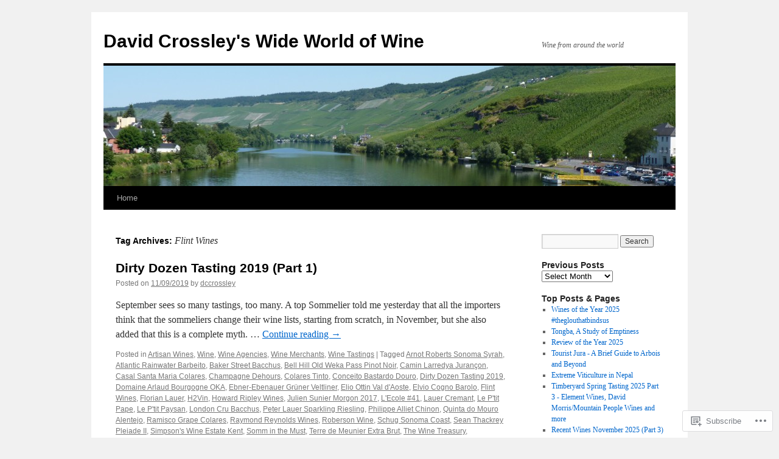

--- FILE ---
content_type: text/html; charset=UTF-8
request_url: https://wideworldofwine.co/tag/flint-wines/
body_size: 23325
content:
<!DOCTYPE html>
<html lang="en">
<head>
<meta charset="UTF-8" />
<title>
Flint Wines | David Crossley&#039;s Wide World of Wine</title>
<link rel="profile" href="https://gmpg.org/xfn/11" />
<link rel="stylesheet" type="text/css" media="all" href="https://s0.wp.com/wp-content/themes/pub/twentyten/style.css?m=1659017451i&amp;ver=20190507" />
<link rel="pingback" href="https://wideworldofwine.co/xmlrpc.php">
<meta name='robots' content='max-image-preview:large' />

<!-- Async WordPress.com Remote Login -->
<script id="wpcom_remote_login_js">
var wpcom_remote_login_extra_auth = '';
function wpcom_remote_login_remove_dom_node_id( element_id ) {
	var dom_node = document.getElementById( element_id );
	if ( dom_node ) { dom_node.parentNode.removeChild( dom_node ); }
}
function wpcom_remote_login_remove_dom_node_classes( class_name ) {
	var dom_nodes = document.querySelectorAll( '.' + class_name );
	for ( var i = 0; i < dom_nodes.length; i++ ) {
		dom_nodes[ i ].parentNode.removeChild( dom_nodes[ i ] );
	}
}
function wpcom_remote_login_final_cleanup() {
	wpcom_remote_login_remove_dom_node_classes( "wpcom_remote_login_msg" );
	wpcom_remote_login_remove_dom_node_id( "wpcom_remote_login_key" );
	wpcom_remote_login_remove_dom_node_id( "wpcom_remote_login_validate" );
	wpcom_remote_login_remove_dom_node_id( "wpcom_remote_login_js" );
	wpcom_remote_login_remove_dom_node_id( "wpcom_request_access_iframe" );
	wpcom_remote_login_remove_dom_node_id( "wpcom_request_access_styles" );
}

// Watch for messages back from the remote login
window.addEventListener( "message", function( e ) {
	if ( e.origin === "https://r-login.wordpress.com" ) {
		var data = {};
		try {
			data = JSON.parse( e.data );
		} catch( e ) {
			wpcom_remote_login_final_cleanup();
			return;
		}

		if ( data.msg === 'LOGIN' ) {
			// Clean up the login check iframe
			wpcom_remote_login_remove_dom_node_id( "wpcom_remote_login_key" );

			var id_regex = new RegExp( /^[0-9]+$/ );
			var token_regex = new RegExp( /^.*|.*|.*$/ );
			if (
				token_regex.test( data.token )
				&& id_regex.test( data.wpcomid )
			) {
				// We have everything we need to ask for a login
				var script = document.createElement( "script" );
				script.setAttribute( "id", "wpcom_remote_login_validate" );
				script.src = '/remote-login.php?wpcom_remote_login=validate'
					+ '&wpcomid=' + data.wpcomid
					+ '&token=' + encodeURIComponent( data.token )
					+ '&host=' + window.location.protocol
					+ '//' + window.location.hostname
					+ '&postid=30649'
					+ '&is_singular=';
				document.body.appendChild( script );
			}

			return;
		}

		// Safari ITP, not logged in, so redirect
		if ( data.msg === 'LOGIN-REDIRECT' ) {
			window.location = 'https://wordpress.com/log-in?redirect_to=' + window.location.href;
			return;
		}

		// Safari ITP, storage access failed, remove the request
		if ( data.msg === 'LOGIN-REMOVE' ) {
			var css_zap = 'html { -webkit-transition: margin-top 1s; transition: margin-top 1s; } /* 9001 */ html { margin-top: 0 !important; } * html body { margin-top: 0 !important; } @media screen and ( max-width: 782px ) { html { margin-top: 0 !important; } * html body { margin-top: 0 !important; } }';
			var style_zap = document.createElement( 'style' );
			style_zap.type = 'text/css';
			style_zap.appendChild( document.createTextNode( css_zap ) );
			document.body.appendChild( style_zap );

			var e = document.getElementById( 'wpcom_request_access_iframe' );
			e.parentNode.removeChild( e );

			document.cookie = 'wordpress_com_login_access=denied; path=/; max-age=31536000';

			return;
		}

		// Safari ITP
		if ( data.msg === 'REQUEST_ACCESS' ) {
			console.log( 'request access: safari' );

			// Check ITP iframe enable/disable knob
			if ( wpcom_remote_login_extra_auth !== 'safari_itp_iframe' ) {
				return;
			}

			// If we are in a "private window" there is no ITP.
			var private_window = false;
			try {
				var opendb = window.openDatabase( null, null, null, null );
			} catch( e ) {
				private_window = true;
			}

			if ( private_window ) {
				console.log( 'private window' );
				return;
			}

			var iframe = document.createElement( 'iframe' );
			iframe.id = 'wpcom_request_access_iframe';
			iframe.setAttribute( 'scrolling', 'no' );
			iframe.setAttribute( 'sandbox', 'allow-storage-access-by-user-activation allow-scripts allow-same-origin allow-top-navigation-by-user-activation' );
			iframe.src = 'https://r-login.wordpress.com/remote-login.php?wpcom_remote_login=request_access&origin=' + encodeURIComponent( data.origin ) + '&wpcomid=' + encodeURIComponent( data.wpcomid );

			var css = 'html { -webkit-transition: margin-top 1s; transition: margin-top 1s; } /* 9001 */ html { margin-top: 46px !important; } * html body { margin-top: 46px !important; } @media screen and ( max-width: 660px ) { html { margin-top: 71px !important; } * html body { margin-top: 71px !important; } #wpcom_request_access_iframe { display: block; height: 71px !important; } } #wpcom_request_access_iframe { border: 0px; height: 46px; position: fixed; top: 0; left: 0; width: 100%; min-width: 100%; z-index: 99999; background: #23282d; } ';

			var style = document.createElement( 'style' );
			style.type = 'text/css';
			style.id = 'wpcom_request_access_styles';
			style.appendChild( document.createTextNode( css ) );
			document.body.appendChild( style );

			document.body.appendChild( iframe );
		}

		if ( data.msg === 'DONE' ) {
			wpcom_remote_login_final_cleanup();
		}
	}
}, false );

// Inject the remote login iframe after the page has had a chance to load
// more critical resources
window.addEventListener( "DOMContentLoaded", function( e ) {
	var iframe = document.createElement( "iframe" );
	iframe.style.display = "none";
	iframe.setAttribute( "scrolling", "no" );
	iframe.setAttribute( "id", "wpcom_remote_login_key" );
	iframe.src = "https://r-login.wordpress.com/remote-login.php"
		+ "?wpcom_remote_login=key"
		+ "&origin=aHR0cHM6Ly93aWRld29ybGRvZndpbmUuY28%3D"
		+ "&wpcomid=73112638"
		+ "&time=" + Math.floor( Date.now() / 1000 );
	document.body.appendChild( iframe );
}, false );
</script>
<link rel='dns-prefetch' href='//s0.wp.com' />
<link rel="alternate" type="application/rss+xml" title="David Crossley&#039;s Wide World of Wine &raquo; Feed" href="https://wideworldofwine.co/feed/" />
<link rel="alternate" type="application/rss+xml" title="David Crossley&#039;s Wide World of Wine &raquo; Comments Feed" href="https://wideworldofwine.co/comments/feed/" />
<link rel="alternate" type="application/rss+xml" title="David Crossley&#039;s Wide World of Wine &raquo; Flint Wines Tag Feed" href="https://wideworldofwine.co/tag/flint-wines/feed/" />
	<script type="text/javascript">
		/* <![CDATA[ */
		function addLoadEvent(func) {
			var oldonload = window.onload;
			if (typeof window.onload != 'function') {
				window.onload = func;
			} else {
				window.onload = function () {
					oldonload();
					func();
				}
			}
		}
		/* ]]> */
	</script>
	<style id='wp-emoji-styles-inline-css'>

	img.wp-smiley, img.emoji {
		display: inline !important;
		border: none !important;
		box-shadow: none !important;
		height: 1em !important;
		width: 1em !important;
		margin: 0 0.07em !important;
		vertical-align: -0.1em !important;
		background: none !important;
		padding: 0 !important;
	}
/*# sourceURL=wp-emoji-styles-inline-css */
</style>
<link crossorigin='anonymous' rel='stylesheet' id='all-css-2-1' href='/wp-content/plugins/gutenberg-core/v22.2.0/build/styles/block-library/style.css?m=1764855221i&cssminify=yes' type='text/css' media='all' />
<style id='wp-block-library-inline-css'>
.has-text-align-justify {
	text-align:justify;
}
.has-text-align-justify{text-align:justify;}

/*# sourceURL=wp-block-library-inline-css */
</style><style id='global-styles-inline-css'>
:root{--wp--preset--aspect-ratio--square: 1;--wp--preset--aspect-ratio--4-3: 4/3;--wp--preset--aspect-ratio--3-4: 3/4;--wp--preset--aspect-ratio--3-2: 3/2;--wp--preset--aspect-ratio--2-3: 2/3;--wp--preset--aspect-ratio--16-9: 16/9;--wp--preset--aspect-ratio--9-16: 9/16;--wp--preset--color--black: #000;--wp--preset--color--cyan-bluish-gray: #abb8c3;--wp--preset--color--white: #fff;--wp--preset--color--pale-pink: #f78da7;--wp--preset--color--vivid-red: #cf2e2e;--wp--preset--color--luminous-vivid-orange: #ff6900;--wp--preset--color--luminous-vivid-amber: #fcb900;--wp--preset--color--light-green-cyan: #7bdcb5;--wp--preset--color--vivid-green-cyan: #00d084;--wp--preset--color--pale-cyan-blue: #8ed1fc;--wp--preset--color--vivid-cyan-blue: #0693e3;--wp--preset--color--vivid-purple: #9b51e0;--wp--preset--color--blue: #0066cc;--wp--preset--color--medium-gray: #666;--wp--preset--color--light-gray: #f1f1f1;--wp--preset--gradient--vivid-cyan-blue-to-vivid-purple: linear-gradient(135deg,rgb(6,147,227) 0%,rgb(155,81,224) 100%);--wp--preset--gradient--light-green-cyan-to-vivid-green-cyan: linear-gradient(135deg,rgb(122,220,180) 0%,rgb(0,208,130) 100%);--wp--preset--gradient--luminous-vivid-amber-to-luminous-vivid-orange: linear-gradient(135deg,rgb(252,185,0) 0%,rgb(255,105,0) 100%);--wp--preset--gradient--luminous-vivid-orange-to-vivid-red: linear-gradient(135deg,rgb(255,105,0) 0%,rgb(207,46,46) 100%);--wp--preset--gradient--very-light-gray-to-cyan-bluish-gray: linear-gradient(135deg,rgb(238,238,238) 0%,rgb(169,184,195) 100%);--wp--preset--gradient--cool-to-warm-spectrum: linear-gradient(135deg,rgb(74,234,220) 0%,rgb(151,120,209) 20%,rgb(207,42,186) 40%,rgb(238,44,130) 60%,rgb(251,105,98) 80%,rgb(254,248,76) 100%);--wp--preset--gradient--blush-light-purple: linear-gradient(135deg,rgb(255,206,236) 0%,rgb(152,150,240) 100%);--wp--preset--gradient--blush-bordeaux: linear-gradient(135deg,rgb(254,205,165) 0%,rgb(254,45,45) 50%,rgb(107,0,62) 100%);--wp--preset--gradient--luminous-dusk: linear-gradient(135deg,rgb(255,203,112) 0%,rgb(199,81,192) 50%,rgb(65,88,208) 100%);--wp--preset--gradient--pale-ocean: linear-gradient(135deg,rgb(255,245,203) 0%,rgb(182,227,212) 50%,rgb(51,167,181) 100%);--wp--preset--gradient--electric-grass: linear-gradient(135deg,rgb(202,248,128) 0%,rgb(113,206,126) 100%);--wp--preset--gradient--midnight: linear-gradient(135deg,rgb(2,3,129) 0%,rgb(40,116,252) 100%);--wp--preset--font-size--small: 13px;--wp--preset--font-size--medium: 20px;--wp--preset--font-size--large: 36px;--wp--preset--font-size--x-large: 42px;--wp--preset--font-family--albert-sans: 'Albert Sans', sans-serif;--wp--preset--font-family--alegreya: Alegreya, serif;--wp--preset--font-family--arvo: Arvo, serif;--wp--preset--font-family--bodoni-moda: 'Bodoni Moda', serif;--wp--preset--font-family--bricolage-grotesque: 'Bricolage Grotesque', sans-serif;--wp--preset--font-family--cabin: Cabin, sans-serif;--wp--preset--font-family--chivo: Chivo, sans-serif;--wp--preset--font-family--commissioner: Commissioner, sans-serif;--wp--preset--font-family--cormorant: Cormorant, serif;--wp--preset--font-family--courier-prime: 'Courier Prime', monospace;--wp--preset--font-family--crimson-pro: 'Crimson Pro', serif;--wp--preset--font-family--dm-mono: 'DM Mono', monospace;--wp--preset--font-family--dm-sans: 'DM Sans', sans-serif;--wp--preset--font-family--dm-serif-display: 'DM Serif Display', serif;--wp--preset--font-family--domine: Domine, serif;--wp--preset--font-family--eb-garamond: 'EB Garamond', serif;--wp--preset--font-family--epilogue: Epilogue, sans-serif;--wp--preset--font-family--fahkwang: Fahkwang, sans-serif;--wp--preset--font-family--figtree: Figtree, sans-serif;--wp--preset--font-family--fira-sans: 'Fira Sans', sans-serif;--wp--preset--font-family--fjalla-one: 'Fjalla One', sans-serif;--wp--preset--font-family--fraunces: Fraunces, serif;--wp--preset--font-family--gabarito: Gabarito, system-ui;--wp--preset--font-family--ibm-plex-mono: 'IBM Plex Mono', monospace;--wp--preset--font-family--ibm-plex-sans: 'IBM Plex Sans', sans-serif;--wp--preset--font-family--ibarra-real-nova: 'Ibarra Real Nova', serif;--wp--preset--font-family--instrument-serif: 'Instrument Serif', serif;--wp--preset--font-family--inter: Inter, sans-serif;--wp--preset--font-family--josefin-sans: 'Josefin Sans', sans-serif;--wp--preset--font-family--jost: Jost, sans-serif;--wp--preset--font-family--libre-baskerville: 'Libre Baskerville', serif;--wp--preset--font-family--libre-franklin: 'Libre Franklin', sans-serif;--wp--preset--font-family--literata: Literata, serif;--wp--preset--font-family--lora: Lora, serif;--wp--preset--font-family--merriweather: Merriweather, serif;--wp--preset--font-family--montserrat: Montserrat, sans-serif;--wp--preset--font-family--newsreader: Newsreader, serif;--wp--preset--font-family--noto-sans-mono: 'Noto Sans Mono', sans-serif;--wp--preset--font-family--nunito: Nunito, sans-serif;--wp--preset--font-family--open-sans: 'Open Sans', sans-serif;--wp--preset--font-family--overpass: Overpass, sans-serif;--wp--preset--font-family--pt-serif: 'PT Serif', serif;--wp--preset--font-family--petrona: Petrona, serif;--wp--preset--font-family--piazzolla: Piazzolla, serif;--wp--preset--font-family--playfair-display: 'Playfair Display', serif;--wp--preset--font-family--plus-jakarta-sans: 'Plus Jakarta Sans', sans-serif;--wp--preset--font-family--poppins: Poppins, sans-serif;--wp--preset--font-family--raleway: Raleway, sans-serif;--wp--preset--font-family--roboto: Roboto, sans-serif;--wp--preset--font-family--roboto-slab: 'Roboto Slab', serif;--wp--preset--font-family--rubik: Rubik, sans-serif;--wp--preset--font-family--rufina: Rufina, serif;--wp--preset--font-family--sora: Sora, sans-serif;--wp--preset--font-family--source-sans-3: 'Source Sans 3', sans-serif;--wp--preset--font-family--source-serif-4: 'Source Serif 4', serif;--wp--preset--font-family--space-mono: 'Space Mono', monospace;--wp--preset--font-family--syne: Syne, sans-serif;--wp--preset--font-family--texturina: Texturina, serif;--wp--preset--font-family--urbanist: Urbanist, sans-serif;--wp--preset--font-family--work-sans: 'Work Sans', sans-serif;--wp--preset--spacing--20: 0.44rem;--wp--preset--spacing--30: 0.67rem;--wp--preset--spacing--40: 1rem;--wp--preset--spacing--50: 1.5rem;--wp--preset--spacing--60: 2.25rem;--wp--preset--spacing--70: 3.38rem;--wp--preset--spacing--80: 5.06rem;--wp--preset--shadow--natural: 6px 6px 9px rgba(0, 0, 0, 0.2);--wp--preset--shadow--deep: 12px 12px 50px rgba(0, 0, 0, 0.4);--wp--preset--shadow--sharp: 6px 6px 0px rgba(0, 0, 0, 0.2);--wp--preset--shadow--outlined: 6px 6px 0px -3px rgb(255, 255, 255), 6px 6px rgb(0, 0, 0);--wp--preset--shadow--crisp: 6px 6px 0px rgb(0, 0, 0);}:where(.is-layout-flex){gap: 0.5em;}:where(.is-layout-grid){gap: 0.5em;}body .is-layout-flex{display: flex;}.is-layout-flex{flex-wrap: wrap;align-items: center;}.is-layout-flex > :is(*, div){margin: 0;}body .is-layout-grid{display: grid;}.is-layout-grid > :is(*, div){margin: 0;}:where(.wp-block-columns.is-layout-flex){gap: 2em;}:where(.wp-block-columns.is-layout-grid){gap: 2em;}:where(.wp-block-post-template.is-layout-flex){gap: 1.25em;}:where(.wp-block-post-template.is-layout-grid){gap: 1.25em;}.has-black-color{color: var(--wp--preset--color--black) !important;}.has-cyan-bluish-gray-color{color: var(--wp--preset--color--cyan-bluish-gray) !important;}.has-white-color{color: var(--wp--preset--color--white) !important;}.has-pale-pink-color{color: var(--wp--preset--color--pale-pink) !important;}.has-vivid-red-color{color: var(--wp--preset--color--vivid-red) !important;}.has-luminous-vivid-orange-color{color: var(--wp--preset--color--luminous-vivid-orange) !important;}.has-luminous-vivid-amber-color{color: var(--wp--preset--color--luminous-vivid-amber) !important;}.has-light-green-cyan-color{color: var(--wp--preset--color--light-green-cyan) !important;}.has-vivid-green-cyan-color{color: var(--wp--preset--color--vivid-green-cyan) !important;}.has-pale-cyan-blue-color{color: var(--wp--preset--color--pale-cyan-blue) !important;}.has-vivid-cyan-blue-color{color: var(--wp--preset--color--vivid-cyan-blue) !important;}.has-vivid-purple-color{color: var(--wp--preset--color--vivid-purple) !important;}.has-black-background-color{background-color: var(--wp--preset--color--black) !important;}.has-cyan-bluish-gray-background-color{background-color: var(--wp--preset--color--cyan-bluish-gray) !important;}.has-white-background-color{background-color: var(--wp--preset--color--white) !important;}.has-pale-pink-background-color{background-color: var(--wp--preset--color--pale-pink) !important;}.has-vivid-red-background-color{background-color: var(--wp--preset--color--vivid-red) !important;}.has-luminous-vivid-orange-background-color{background-color: var(--wp--preset--color--luminous-vivid-orange) !important;}.has-luminous-vivid-amber-background-color{background-color: var(--wp--preset--color--luminous-vivid-amber) !important;}.has-light-green-cyan-background-color{background-color: var(--wp--preset--color--light-green-cyan) !important;}.has-vivid-green-cyan-background-color{background-color: var(--wp--preset--color--vivid-green-cyan) !important;}.has-pale-cyan-blue-background-color{background-color: var(--wp--preset--color--pale-cyan-blue) !important;}.has-vivid-cyan-blue-background-color{background-color: var(--wp--preset--color--vivid-cyan-blue) !important;}.has-vivid-purple-background-color{background-color: var(--wp--preset--color--vivid-purple) !important;}.has-black-border-color{border-color: var(--wp--preset--color--black) !important;}.has-cyan-bluish-gray-border-color{border-color: var(--wp--preset--color--cyan-bluish-gray) !important;}.has-white-border-color{border-color: var(--wp--preset--color--white) !important;}.has-pale-pink-border-color{border-color: var(--wp--preset--color--pale-pink) !important;}.has-vivid-red-border-color{border-color: var(--wp--preset--color--vivid-red) !important;}.has-luminous-vivid-orange-border-color{border-color: var(--wp--preset--color--luminous-vivid-orange) !important;}.has-luminous-vivid-amber-border-color{border-color: var(--wp--preset--color--luminous-vivid-amber) !important;}.has-light-green-cyan-border-color{border-color: var(--wp--preset--color--light-green-cyan) !important;}.has-vivid-green-cyan-border-color{border-color: var(--wp--preset--color--vivid-green-cyan) !important;}.has-pale-cyan-blue-border-color{border-color: var(--wp--preset--color--pale-cyan-blue) !important;}.has-vivid-cyan-blue-border-color{border-color: var(--wp--preset--color--vivid-cyan-blue) !important;}.has-vivid-purple-border-color{border-color: var(--wp--preset--color--vivid-purple) !important;}.has-vivid-cyan-blue-to-vivid-purple-gradient-background{background: var(--wp--preset--gradient--vivid-cyan-blue-to-vivid-purple) !important;}.has-light-green-cyan-to-vivid-green-cyan-gradient-background{background: var(--wp--preset--gradient--light-green-cyan-to-vivid-green-cyan) !important;}.has-luminous-vivid-amber-to-luminous-vivid-orange-gradient-background{background: var(--wp--preset--gradient--luminous-vivid-amber-to-luminous-vivid-orange) !important;}.has-luminous-vivid-orange-to-vivid-red-gradient-background{background: var(--wp--preset--gradient--luminous-vivid-orange-to-vivid-red) !important;}.has-very-light-gray-to-cyan-bluish-gray-gradient-background{background: var(--wp--preset--gradient--very-light-gray-to-cyan-bluish-gray) !important;}.has-cool-to-warm-spectrum-gradient-background{background: var(--wp--preset--gradient--cool-to-warm-spectrum) !important;}.has-blush-light-purple-gradient-background{background: var(--wp--preset--gradient--blush-light-purple) !important;}.has-blush-bordeaux-gradient-background{background: var(--wp--preset--gradient--blush-bordeaux) !important;}.has-luminous-dusk-gradient-background{background: var(--wp--preset--gradient--luminous-dusk) !important;}.has-pale-ocean-gradient-background{background: var(--wp--preset--gradient--pale-ocean) !important;}.has-electric-grass-gradient-background{background: var(--wp--preset--gradient--electric-grass) !important;}.has-midnight-gradient-background{background: var(--wp--preset--gradient--midnight) !important;}.has-small-font-size{font-size: var(--wp--preset--font-size--small) !important;}.has-medium-font-size{font-size: var(--wp--preset--font-size--medium) !important;}.has-large-font-size{font-size: var(--wp--preset--font-size--large) !important;}.has-x-large-font-size{font-size: var(--wp--preset--font-size--x-large) !important;}.has-albert-sans-font-family{font-family: var(--wp--preset--font-family--albert-sans) !important;}.has-alegreya-font-family{font-family: var(--wp--preset--font-family--alegreya) !important;}.has-arvo-font-family{font-family: var(--wp--preset--font-family--arvo) !important;}.has-bodoni-moda-font-family{font-family: var(--wp--preset--font-family--bodoni-moda) !important;}.has-bricolage-grotesque-font-family{font-family: var(--wp--preset--font-family--bricolage-grotesque) !important;}.has-cabin-font-family{font-family: var(--wp--preset--font-family--cabin) !important;}.has-chivo-font-family{font-family: var(--wp--preset--font-family--chivo) !important;}.has-commissioner-font-family{font-family: var(--wp--preset--font-family--commissioner) !important;}.has-cormorant-font-family{font-family: var(--wp--preset--font-family--cormorant) !important;}.has-courier-prime-font-family{font-family: var(--wp--preset--font-family--courier-prime) !important;}.has-crimson-pro-font-family{font-family: var(--wp--preset--font-family--crimson-pro) !important;}.has-dm-mono-font-family{font-family: var(--wp--preset--font-family--dm-mono) !important;}.has-dm-sans-font-family{font-family: var(--wp--preset--font-family--dm-sans) !important;}.has-dm-serif-display-font-family{font-family: var(--wp--preset--font-family--dm-serif-display) !important;}.has-domine-font-family{font-family: var(--wp--preset--font-family--domine) !important;}.has-eb-garamond-font-family{font-family: var(--wp--preset--font-family--eb-garamond) !important;}.has-epilogue-font-family{font-family: var(--wp--preset--font-family--epilogue) !important;}.has-fahkwang-font-family{font-family: var(--wp--preset--font-family--fahkwang) !important;}.has-figtree-font-family{font-family: var(--wp--preset--font-family--figtree) !important;}.has-fira-sans-font-family{font-family: var(--wp--preset--font-family--fira-sans) !important;}.has-fjalla-one-font-family{font-family: var(--wp--preset--font-family--fjalla-one) !important;}.has-fraunces-font-family{font-family: var(--wp--preset--font-family--fraunces) !important;}.has-gabarito-font-family{font-family: var(--wp--preset--font-family--gabarito) !important;}.has-ibm-plex-mono-font-family{font-family: var(--wp--preset--font-family--ibm-plex-mono) !important;}.has-ibm-plex-sans-font-family{font-family: var(--wp--preset--font-family--ibm-plex-sans) !important;}.has-ibarra-real-nova-font-family{font-family: var(--wp--preset--font-family--ibarra-real-nova) !important;}.has-instrument-serif-font-family{font-family: var(--wp--preset--font-family--instrument-serif) !important;}.has-inter-font-family{font-family: var(--wp--preset--font-family--inter) !important;}.has-josefin-sans-font-family{font-family: var(--wp--preset--font-family--josefin-sans) !important;}.has-jost-font-family{font-family: var(--wp--preset--font-family--jost) !important;}.has-libre-baskerville-font-family{font-family: var(--wp--preset--font-family--libre-baskerville) !important;}.has-libre-franklin-font-family{font-family: var(--wp--preset--font-family--libre-franklin) !important;}.has-literata-font-family{font-family: var(--wp--preset--font-family--literata) !important;}.has-lora-font-family{font-family: var(--wp--preset--font-family--lora) !important;}.has-merriweather-font-family{font-family: var(--wp--preset--font-family--merriweather) !important;}.has-montserrat-font-family{font-family: var(--wp--preset--font-family--montserrat) !important;}.has-newsreader-font-family{font-family: var(--wp--preset--font-family--newsreader) !important;}.has-noto-sans-mono-font-family{font-family: var(--wp--preset--font-family--noto-sans-mono) !important;}.has-nunito-font-family{font-family: var(--wp--preset--font-family--nunito) !important;}.has-open-sans-font-family{font-family: var(--wp--preset--font-family--open-sans) !important;}.has-overpass-font-family{font-family: var(--wp--preset--font-family--overpass) !important;}.has-pt-serif-font-family{font-family: var(--wp--preset--font-family--pt-serif) !important;}.has-petrona-font-family{font-family: var(--wp--preset--font-family--petrona) !important;}.has-piazzolla-font-family{font-family: var(--wp--preset--font-family--piazzolla) !important;}.has-playfair-display-font-family{font-family: var(--wp--preset--font-family--playfair-display) !important;}.has-plus-jakarta-sans-font-family{font-family: var(--wp--preset--font-family--plus-jakarta-sans) !important;}.has-poppins-font-family{font-family: var(--wp--preset--font-family--poppins) !important;}.has-raleway-font-family{font-family: var(--wp--preset--font-family--raleway) !important;}.has-roboto-font-family{font-family: var(--wp--preset--font-family--roboto) !important;}.has-roboto-slab-font-family{font-family: var(--wp--preset--font-family--roboto-slab) !important;}.has-rubik-font-family{font-family: var(--wp--preset--font-family--rubik) !important;}.has-rufina-font-family{font-family: var(--wp--preset--font-family--rufina) !important;}.has-sora-font-family{font-family: var(--wp--preset--font-family--sora) !important;}.has-source-sans-3-font-family{font-family: var(--wp--preset--font-family--source-sans-3) !important;}.has-source-serif-4-font-family{font-family: var(--wp--preset--font-family--source-serif-4) !important;}.has-space-mono-font-family{font-family: var(--wp--preset--font-family--space-mono) !important;}.has-syne-font-family{font-family: var(--wp--preset--font-family--syne) !important;}.has-texturina-font-family{font-family: var(--wp--preset--font-family--texturina) !important;}.has-urbanist-font-family{font-family: var(--wp--preset--font-family--urbanist) !important;}.has-work-sans-font-family{font-family: var(--wp--preset--font-family--work-sans) !important;}
/*# sourceURL=global-styles-inline-css */
</style>

<style id='classic-theme-styles-inline-css'>
/*! This file is auto-generated */
.wp-block-button__link{color:#fff;background-color:#32373c;border-radius:9999px;box-shadow:none;text-decoration:none;padding:calc(.667em + 2px) calc(1.333em + 2px);font-size:1.125em}.wp-block-file__button{background:#32373c;color:#fff;text-decoration:none}
/*# sourceURL=/wp-includes/css/classic-themes.min.css */
</style>
<link crossorigin='anonymous' rel='stylesheet' id='all-css-4-1' href='/_static/??-eJyNj+sOgjAMhV/I0oBG8YfxWdioON0t65Dw9hZIvMSE+KdpT853doZDBB18Jp8x2r4znlEHZYO+M1ZFWRclsHHREiR6FDtsDeeXAziPlgrNvMGPINfDOyuR6C42eXI4ak1DlpzY1rAhCgNKxUTMINOZ3kG+Csg/3CJj7BXmQYRRVFwK/uedfwHzm2ulEkloJ2uH4vo416COAkiVJpvgvw642MakCT27U7mvy3pbVcfD7QlstJXp&cssminify=yes' type='text/css' media='all' />
<style id='jetpack-global-styles-frontend-style-inline-css'>
:root { --font-headings: unset; --font-base: unset; --font-headings-default: -apple-system,BlinkMacSystemFont,"Segoe UI",Roboto,Oxygen-Sans,Ubuntu,Cantarell,"Helvetica Neue",sans-serif; --font-base-default: -apple-system,BlinkMacSystemFont,"Segoe UI",Roboto,Oxygen-Sans,Ubuntu,Cantarell,"Helvetica Neue",sans-serif;}
/*# sourceURL=jetpack-global-styles-frontend-style-inline-css */
</style>
<link crossorigin='anonymous' rel='stylesheet' id='all-css-6-1' href='/wp-content/themes/h4/global.css?m=1420737423i&cssminify=yes' type='text/css' media='all' />
<script type="text/javascript" id="wpcom-actionbar-placeholder-js-extra">
/* <![CDATA[ */
var actionbardata = {"siteID":"73112638","postID":"0","siteURL":"https://wideworldofwine.co","xhrURL":"https://wideworldofwine.co/wp-admin/admin-ajax.php","nonce":"7ed99205b0","isLoggedIn":"","statusMessage":"","subsEmailDefault":"instantly","proxyScriptUrl":"https://s0.wp.com/wp-content/js/wpcom-proxy-request.js?m=1513050504i&amp;ver=20211021","i18n":{"followedText":"New posts from this site will now appear in your \u003Ca href=\"https://wordpress.com/reader\"\u003EReader\u003C/a\u003E","foldBar":"Collapse this bar","unfoldBar":"Expand this bar","shortLinkCopied":"Shortlink copied to clipboard."}};
//# sourceURL=wpcom-actionbar-placeholder-js-extra
/* ]]> */
</script>
<script type="text/javascript" id="jetpack-mu-wpcom-settings-js-before">
/* <![CDATA[ */
var JETPACK_MU_WPCOM_SETTINGS = {"assetsUrl":"https://s0.wp.com/wp-content/mu-plugins/jetpack-mu-wpcom-plugin/moon/jetpack_vendor/automattic/jetpack-mu-wpcom/src/build/"};
//# sourceURL=jetpack-mu-wpcom-settings-js-before
/* ]]> */
</script>
<script crossorigin='anonymous' type='text/javascript'  src='/wp-content/js/rlt-proxy.js?m=1720530689i'></script>
<script type="text/javascript" id="rlt-proxy-js-after">
/* <![CDATA[ */
	rltInitialize( {"token":null,"iframeOrigins":["https:\/\/widgets.wp.com"]} );
//# sourceURL=rlt-proxy-js-after
/* ]]> */
</script>
<link rel="EditURI" type="application/rsd+xml" title="RSD" href="https://wideworldofwine.wordpress.com/xmlrpc.php?rsd" />
<meta name="generator" content="WordPress.com" />

<!-- Jetpack Open Graph Tags -->
<meta property="og:type" content="website" />
<meta property="og:title" content="Flint Wines &#8211; David Crossley&#039;s Wide World of Wine" />
<meta property="og:url" content="https://wideworldofwine.co/tag/flint-wines/" />
<meta property="og:site_name" content="David Crossley&#039;s Wide World of Wine" />
<meta property="og:image" content="https://secure.gravatar.com/blavatar/fb820afb74f9a871ac9397588c1403884fe918af18c33bbd353be1917eefdea3?s=200&#038;ts=1767960768" />
<meta property="og:image:width" content="200" />
<meta property="og:image:height" content="200" />
<meta property="og:image:alt" content="" />
<meta property="og:locale" content="en_US" />
<meta name="twitter:creator" content="@dccrossley" />
<meta name="twitter:site" content="@dccrossley" />

<!-- End Jetpack Open Graph Tags -->
<link rel="shortcut icon" type="image/x-icon" href="https://secure.gravatar.com/blavatar/fb820afb74f9a871ac9397588c1403884fe918af18c33bbd353be1917eefdea3?s=32" sizes="16x16" />
<link rel="icon" type="image/x-icon" href="https://secure.gravatar.com/blavatar/fb820afb74f9a871ac9397588c1403884fe918af18c33bbd353be1917eefdea3?s=32" sizes="16x16" />
<link rel="apple-touch-icon" href="https://secure.gravatar.com/blavatar/fb820afb74f9a871ac9397588c1403884fe918af18c33bbd353be1917eefdea3?s=114" />
<link rel='openid.server' href='https://wideworldofwine.co/?openidserver=1' />
<link rel='openid.delegate' href='https://wideworldofwine.co/' />
<link rel="search" type="application/opensearchdescription+xml" href="https://wideworldofwine.co/osd.xml" title="David Crossley&#039;s Wide World of Wine" />
<link rel="search" type="application/opensearchdescription+xml" href="https://s1.wp.com/opensearch.xml" title="WordPress.com" />
		<style type="text/css">
			.recentcomments a {
				display: inline !important;
				padding: 0 !important;
				margin: 0 !important;
			}

			table.recentcommentsavatartop img.avatar, table.recentcommentsavatarend img.avatar {
				border: 0px;
				margin: 0;
			}

			table.recentcommentsavatartop a, table.recentcommentsavatarend a {
				border: 0px !important;
				background-color: transparent !important;
			}

			td.recentcommentsavatarend, td.recentcommentsavatartop {
				padding: 0px 0px 1px 0px;
				margin: 0px;
			}

			td.recentcommentstextend {
				border: none !important;
				padding: 0px 0px 2px 10px;
			}

			.rtl td.recentcommentstextend {
				padding: 0px 10px 2px 0px;
			}

			td.recentcommentstexttop {
				border: none;
				padding: 0px 0px 0px 10px;
			}

			.rtl td.recentcommentstexttop {
				padding: 0px 10px 0px 0px;
			}
		</style>
		<meta name="description" content="Posts about Flint Wines written by dccrossley" />
<link crossorigin='anonymous' rel='stylesheet' id='all-css-0-3' href='/_static/??-eJydj9sKg0AMRH+oGqy00ofSTykag0R3N8FkEf++ll6gb23fZobDgYFFC5TklBxiLjTkgZPBSK4tTs8OUSTBlRNCFwQnA1tYaS7RbAffG6L0OZABtrNko/CGXsO/woX7gdzARQsV25L5GuhX3eNh5tCD5c5wZnWWDf5oZeR0N1/iuWoO9ak51tV+vAE1jny4&cssminify=yes' type='text/css' media='all' />
</head>

<body class="archive tag tag-flint-wines tag-28943170 wp-theme-pubtwentyten customizer-styles-applied single-author jetpack-reblog-enabled">
<div id="wrapper" class="hfeed">
	<div id="header">
		<div id="masthead">
			<div id="branding" role="banner">
								<div id="site-title">
					<span>
						<a href="https://wideworldofwine.co/" title="David Crossley&#039;s Wide World of Wine" rel="home">David Crossley&#039;s Wide World of Wine</a>
					</span>
				</div>
				<div id="site-description">Wine from around the world</div>

									<a class="home-link" href="https://wideworldofwine.co/" title="David Crossley&#039;s Wide World of Wine" rel="home">
						<img src="https://wideworldofwine.co/wp-content/uploads/2015/07/cropped-july-2015-108.jpg" width="940" height="198" alt="" />
					</a>
								</div><!-- #branding -->

			<div id="access" role="navigation">
								<div class="skip-link screen-reader-text"><a href="#content" title="Skip to content">Skip to content</a></div>
				<div class="menu"><ul>
<li ><a href="https://wideworldofwine.co/">Home</a></li></ul></div>
			</div><!-- #access -->
		</div><!-- #masthead -->
	</div><!-- #header -->

	<div id="main">

		<div id="container">
			<div id="content" role="main">

				<h1 class="page-title">Tag Archives: <span>Flint Wines</span></h1>

				



	
			<div id="post-30649" class="post-30649 post type-post status-publish format-standard hentry category-artisan-wines category-wine category-wine-agencies category-wine-merchants category-wine-tastings tag-arnot-roberts-sonoma-syrah tag-atlantic-rainwater-barbeito tag-baker-street-bacchus tag-bell-hill-old-weka-pass-pinot-noir tag-camin-larredya-jurancon tag-casal-santa-maria-colares tag-champagne-dehours tag-colares-tinto tag-conceito-bastardo-douro tag-dirty-dozen-tasting-2019 tag-domaine-arlaud-bourgogne-oka tag-ebner-ebenauer-gruner-veltliner tag-elio-ottin-val-daoste tag-elvio-cogno-barolo tag-flint-wines tag-florian-lauer tag-h2vin tag-howard-ripley-wines tag-julien-sunier-morgon-2017 tag-lecole-41 tag-lauer-cremant tag-le-ptit-pape tag-le-ptit-paysan tag-london-cru-bacchus tag-peter-lauer-sparkling-riesling tag-philippe-alliet-chinon tag-quinta-do-mouro-alentejo tag-ramisco-grape-colares tag-raymond-reynolds-wines tag-roberson-wine tag-schug-sonoma-coast tag-sean-thackrey-pleiade-ii tag-simpsons-wine-estate-kent tag-somm-in-the-must tag-terre-de-meunier-extra-brut tag-the-wine-treasury tag-washington-state-chenin tag-wittmann-weisser-burgunder tag-ziereisen-baden tag-zweigelt-rescued-cuvee">
			<h2 class="entry-title"><a href="https://wideworldofwine.co/2019/09/11/dirty-dozen-tasting-2019-part-1/" rel="bookmark">Dirty Dozen Tasting 2019 (Part&nbsp;1)</a></h2>

			<div class="entry-meta">
				<span class="meta-prep meta-prep-author">Posted on</span> <a href="https://wideworldofwine.co/2019/09/11/dirty-dozen-tasting-2019-part-1/" title="4:39 pm" rel="bookmark"><span class="entry-date">11/09/2019</span></a> <span class="meta-sep">by</span> <span class="author vcard"><a class="url fn n" href="https://wideworldofwine.co/author/dccrossley/" title="View all posts by dccrossley">dccrossley</a></span>			</div><!-- .entry-meta -->

					<div class="entry-summary">
				<p>September sees so many tastings, too many. A top Sommelier told me yesterday that all the importers think that the sommeliers change their wine lists, starting from scratch, in November, but she also added that this is a complete myth. &hellip; <a href="https://wideworldofwine.co/2019/09/11/dirty-dozen-tasting-2019-part-1/">Continue reading <span class="meta-nav">&rarr;</span></a></p>
			</div><!-- .entry-summary -->
	
			<div class="entry-utility">
													<span class="cat-links">
						<span class="entry-utility-prep entry-utility-prep-cat-links">Posted in</span> <a href="https://wideworldofwine.co/category/artisan-wines/" rel="category tag">Artisan Wines</a>, <a href="https://wideworldofwine.co/category/wine/" rel="category tag">Wine</a>, <a href="https://wideworldofwine.co/category/wine-agencies/" rel="category tag">Wine Agencies</a>, <a href="https://wideworldofwine.co/category/wine-merchants/" rel="category tag">Wine Merchants</a>, <a href="https://wideworldofwine.co/category/wine-tastings/" rel="category tag">Wine Tastings</a>					</span>
					<span class="meta-sep">|</span>
				
								<span class="tag-links">
					<span class="entry-utility-prep entry-utility-prep-tag-links">Tagged</span> <a href="https://wideworldofwine.co/tag/arnot-roberts-sonoma-syrah/" rel="tag">Arnot Roberts Sonoma Syrah</a>, <a href="https://wideworldofwine.co/tag/atlantic-rainwater-barbeito/" rel="tag">Atlantic Rainwater Barbeito</a>, <a href="https://wideworldofwine.co/tag/baker-street-bacchus/" rel="tag">Baker Street Bacchus</a>, <a href="https://wideworldofwine.co/tag/bell-hill-old-weka-pass-pinot-noir/" rel="tag">Bell Hill Old Weka Pass Pinot Noir</a>, <a href="https://wideworldofwine.co/tag/camin-larredya-jurancon/" rel="tag">Camin Larredya Jurançon</a>, <a href="https://wideworldofwine.co/tag/casal-santa-maria-colares/" rel="tag">Casal Santa Maria Colares</a>, <a href="https://wideworldofwine.co/tag/champagne-dehours/" rel="tag">Champagne Dehours</a>, <a href="https://wideworldofwine.co/tag/colares-tinto/" rel="tag">Colares Tinto</a>, <a href="https://wideworldofwine.co/tag/conceito-bastardo-douro/" rel="tag">Conceito Bastardo Douro</a>, <a href="https://wideworldofwine.co/tag/dirty-dozen-tasting-2019/" rel="tag">Dirty Dozen Tasting 2019</a>, <a href="https://wideworldofwine.co/tag/domaine-arlaud-bourgogne-oka/" rel="tag">Domaine Arlaud Bourgogne OKA</a>, <a href="https://wideworldofwine.co/tag/ebner-ebenauer-gruner-veltliner/" rel="tag">Ebner-Ebenauer Grüner Veltliner</a>, <a href="https://wideworldofwine.co/tag/elio-ottin-val-daoste/" rel="tag">Elio Ottin Val d'Aoste</a>, <a href="https://wideworldofwine.co/tag/elvio-cogno-barolo/" rel="tag">Elvio Cogno Barolo</a>, <a href="https://wideworldofwine.co/tag/flint-wines/" rel="tag">Flint Wines</a>, <a href="https://wideworldofwine.co/tag/florian-lauer/" rel="tag">Florian Lauer</a>, <a href="https://wideworldofwine.co/tag/h2vin/" rel="tag">H2Vin</a>, <a href="https://wideworldofwine.co/tag/howard-ripley-wines/" rel="tag">Howard Ripley Wines</a>, <a href="https://wideworldofwine.co/tag/julien-sunier-morgon-2017/" rel="tag">Julien Sunier Morgon 2017</a>, <a href="https://wideworldofwine.co/tag/lecole-41/" rel="tag">L'Ecole #41</a>, <a href="https://wideworldofwine.co/tag/lauer-cremant/" rel="tag">Lauer Cremant</a>, <a href="https://wideworldofwine.co/tag/le-ptit-pape/" rel="tag">Le P'tit Pape</a>, <a href="https://wideworldofwine.co/tag/le-ptit-paysan/" rel="tag">Le P'tit Paysan</a>, <a href="https://wideworldofwine.co/tag/london-cru-bacchus/" rel="tag">London Cru Bacchus</a>, <a href="https://wideworldofwine.co/tag/peter-lauer-sparkling-riesling/" rel="tag">Peter Lauer Sparkling Riesling</a>, <a href="https://wideworldofwine.co/tag/philippe-alliet-chinon/" rel="tag">Philippe Alliet Chinon</a>, <a href="https://wideworldofwine.co/tag/quinta-do-mouro-alentejo/" rel="tag">Quinta do Mouro Alentejo</a>, <a href="https://wideworldofwine.co/tag/ramisco-grape-colares/" rel="tag">Ramisco Grape Colares</a>, <a href="https://wideworldofwine.co/tag/raymond-reynolds-wines/" rel="tag">Raymond Reynolds Wines</a>, <a href="https://wideworldofwine.co/tag/roberson-wine/" rel="tag">Roberson Wine</a>, <a href="https://wideworldofwine.co/tag/schug-sonoma-coast/" rel="tag">Schug Sonoma Coast</a>, <a href="https://wideworldofwine.co/tag/sean-thackrey-pleiade-ii/" rel="tag">Sean Thackrey Pleiade II</a>, <a href="https://wideworldofwine.co/tag/simpsons-wine-estate-kent/" rel="tag">Simpson's Wine Estate Kent</a>, <a href="https://wideworldofwine.co/tag/somm-in-the-must/" rel="tag">Somm in the Must</a>, <a href="https://wideworldofwine.co/tag/terre-de-meunier-extra-brut/" rel="tag">Terre de Meunier Extra Brut</a>, <a href="https://wideworldofwine.co/tag/the-wine-treasury/" rel="tag">The Wine Treasury</a>, <a href="https://wideworldofwine.co/tag/washington-state-chenin/" rel="tag">Washington State Chenin</a>, <a href="https://wideworldofwine.co/tag/wittmann-weisser-burgunder/" rel="tag">Wittmann Weisser Burgunder</a>, <a href="https://wideworldofwine.co/tag/ziereisen-baden/" rel="tag">Ziereisen Baden</a>, <a href="https://wideworldofwine.co/tag/zweigelt-rescued-cuvee/" rel="tag">Zweigelt Rescued Cuvée</a>				</span>
				<span class="meta-sep">|</span>
				
				<span class="comments-link"><a href="https://wideworldofwine.co/2019/09/11/dirty-dozen-tasting-2019-part-1/#comments">3 Comments</a></span>

							</div><!-- .entry-utility -->
		</div><!-- #post-30649 -->

		
	

	
			<div id="post-23490" class="post-23490 post type-post status-publish format-standard hentry category-wine category-wine-agencies category-wine-merchants category-wine-tastings tag-alpha-estate tag-altar-uco tag-antonio-madeira tag-argyros-assyrtiko tag-astrum-wine-cellars tag-austrian-wine tag-bk-one-ball-chardonnay tag-broc-cellars-coucou tag-camin-larredya-jurancon-sec tag-cantine-cinque-terre tag-castello-di-ama tag-charles-audoin-aligote tag-clark-foyster tag-clemens-busch tag-daniel-landi-uvas-de-la-ira tag-diamantakos-estate-naoussa tag-dirty-dozen-tasting tag-domaine-arlaud tag-domaine-bargylus-syria tag-domaine-kariniki tag-domaine-sigalas tag-ebner-ebenauer tag-elian-da-ros-marmandais tag-escala-humana-livvera tag-flint-wines tag-forty-five-10o tag-frederick-stevenson-barossa tag-greek-wine tag-gusbourne-sparkling-rose tag-h2vin tag-helmut-lang-samling tag-hm-borges-boal-1995 tag-indigo-wine tag-jacques-picard tag-johanneshof-reinisch-rotgipfler tag-julien-sunier-morgon-2015 tag-ktima-kokotou-three-hills tag-kuenhof-kaiton tag-kuenhoff-kaiton tag-livvera-malbec tag-maltby-greek tag-markus-huber tag-martins-lane-okanagan tag-matthiasson tag-nopera-winery-samos-muscat tag-orgo-saperavi-georgia tag-peter-pliger-riesling-kaiton tag-prieler-pinot-blanc tag-reinisch-pinot-noir tag-remy-gresser-cremant-dalsace tag-richard-bocking tag-roberson tag-robola-cooperative tag-rogue-vine-itata-valley tag-rouvalis-winery tag-sigalas-vinsanto tag-swig tag-tinta-tinto-casablanca-syrah tag-top-selection tag-triangle-wines-salvo tag-vinyl-factory-wine-tasting-venue tag-vita-vinea-kisi tag-xavier-frissant-fie-gris tag-yabby-lake-mornington-pinot">
			<h2 class="entry-title"><a href="https://wideworldofwine.co/2017/09/26/dirty-dozen-at-the-vinyl-factory/" rel="bookmark">Dirty Dozen at the Vinyl&nbsp;Factory</a></h2>

			<div class="entry-meta">
				<span class="meta-prep meta-prep-author">Posted on</span> <a href="https://wideworldofwine.co/2017/09/26/dirty-dozen-at-the-vinyl-factory/" title="9:44 am" rel="bookmark"><span class="entry-date">26/09/2017</span></a> <span class="meta-sep">by</span> <span class="author vcard"><a class="url fn n" href="https://wideworldofwine.co/author/dccrossley/" title="View all posts by dccrossley">dccrossley</a></span>			</div><!-- .entry-meta -->

					<div class="entry-summary">
				<p>There are a dozen wine merchants in this group, who were showing wines at The Vinyl Factory in Soho on Tuesday last week. How dirty they are, I&#8217;ll leave you to assess, but the dirt in question is terroir (presumably). &hellip; <a href="https://wideworldofwine.co/2017/09/26/dirty-dozen-at-the-vinyl-factory/">Continue reading <span class="meta-nav">&rarr;</span></a></p>
			</div><!-- .entry-summary -->
	
			<div class="entry-utility">
													<span class="cat-links">
						<span class="entry-utility-prep entry-utility-prep-cat-links">Posted in</span> <a href="https://wideworldofwine.co/category/wine/" rel="category tag">Wine</a>, <a href="https://wideworldofwine.co/category/wine-agencies/" rel="category tag">Wine Agencies</a>, <a href="https://wideworldofwine.co/category/wine-merchants/" rel="category tag">Wine Merchants</a>, <a href="https://wideworldofwine.co/category/wine-tastings/" rel="category tag">Wine Tastings</a>					</span>
					<span class="meta-sep">|</span>
				
								<span class="tag-links">
					<span class="entry-utility-prep entry-utility-prep-tag-links">Tagged</span> <a href="https://wideworldofwine.co/tag/alpha-estate/" rel="tag">Alpha Estate</a>, <a href="https://wideworldofwine.co/tag/altar-uco/" rel="tag">Altar Uco</a>, <a href="https://wideworldofwine.co/tag/antonio-madeira/" rel="tag">Antonio Madeira</a>, <a href="https://wideworldofwine.co/tag/argyros-assyrtiko/" rel="tag">Argyros Assyrtiko</a>, <a href="https://wideworldofwine.co/tag/astrum-wine-cellars/" rel="tag">Astrum Wine Cellars</a>, <a href="https://wideworldofwine.co/tag/austrian-wine/" rel="tag">Austrian Wine</a>, <a href="https://wideworldofwine.co/tag/bk-one-ball-chardonnay/" rel="tag">BK One Ball Chardonnay</a>, <a href="https://wideworldofwine.co/tag/broc-cellars-coucou/" rel="tag">Broc Cellars Coucou</a>, <a href="https://wideworldofwine.co/tag/camin-larredya-jurancon-sec/" rel="tag">Camin Larredya Jurançon Sec</a>, <a href="https://wideworldofwine.co/tag/cantine-cinque-terre/" rel="tag">Cantine Cinque Terre</a>, <a href="https://wideworldofwine.co/tag/castello-di-ama/" rel="tag">Castello di Ama</a>, <a href="https://wideworldofwine.co/tag/charles-audoin-aligote/" rel="tag">Charles Audoin Aligoté</a>, <a href="https://wideworldofwine.co/tag/clark-foyster/" rel="tag">Clark Foyster</a>, <a href="https://wideworldofwine.co/tag/clemens-busch/" rel="tag">Clemens Busch</a>, <a href="https://wideworldofwine.co/tag/daniel-landi-uvas-de-la-ira/" rel="tag">Daniel Landi Uvas de la Ira</a>, <a href="https://wideworldofwine.co/tag/diamantakos-estate-naoussa/" rel="tag">Diamantakos Estate Naoussa</a>, <a href="https://wideworldofwine.co/tag/dirty-dozen-tasting/" rel="tag">Dirty Dozen Tasting</a>, <a href="https://wideworldofwine.co/tag/domaine-arlaud/" rel="tag">Domaine Arlaud</a>, <a href="https://wideworldofwine.co/tag/domaine-bargylus-syria/" rel="tag">Domaine Bargylus Syria</a>, <a href="https://wideworldofwine.co/tag/domaine-kariniki/" rel="tag">Domaine Kariniki</a>, <a href="https://wideworldofwine.co/tag/domaine-sigalas/" rel="tag">Domaine Sigalas</a>, <a href="https://wideworldofwine.co/tag/ebner-ebenauer/" rel="tag">Ebner-Ebenauer</a>, <a href="https://wideworldofwine.co/tag/elian-da-ros-marmandais/" rel="tag">Elian da Ros Marmandais</a>, <a href="https://wideworldofwine.co/tag/escala-humana-livvera/" rel="tag">Escala Humana Livvera</a>, <a href="https://wideworldofwine.co/tag/flint-wines/" rel="tag">Flint Wines</a>, <a href="https://wideworldofwine.co/tag/forty-five-10o/" rel="tag">Forty Five 10º</a>, <a href="https://wideworldofwine.co/tag/frederick-stevenson-barossa/" rel="tag">Frederick Stevenson Barossa</a>, <a href="https://wideworldofwine.co/tag/greek-wine/" rel="tag">Greek Wine</a>, <a href="https://wideworldofwine.co/tag/gusbourne-sparkling-rose/" rel="tag">Gusbourne Sparkling Rosé</a>, <a href="https://wideworldofwine.co/tag/h2vin/" rel="tag">H2Vin</a>, <a href="https://wideworldofwine.co/tag/helmut-lang-samling/" rel="tag">Helmut Lang Samling</a>, <a href="https://wideworldofwine.co/tag/hm-borges-boal-1995/" rel="tag">HM Borges Boal 1995</a>, <a href="https://wideworldofwine.co/tag/indigo-wine/" rel="tag">Indigo Wine</a>, <a href="https://wideworldofwine.co/tag/jacques-picard/" rel="tag">Jacques Picard</a>, <a href="https://wideworldofwine.co/tag/johanneshof-reinisch-rotgipfler/" rel="tag">Johanneshof Reinisch Rotgipfler</a>, <a href="https://wideworldofwine.co/tag/julien-sunier-morgon-2015/" rel="tag">Julien Sunier Morgon 2015</a>, <a href="https://wideworldofwine.co/tag/ktima-kokotou-three-hills/" rel="tag">Ktima Kokotou Three Hills</a>, <a href="https://wideworldofwine.co/tag/kuenhof-kaiton/" rel="tag">Kuenhof Kaiton</a>, <a href="https://wideworldofwine.co/tag/kuenhoff-kaiton/" rel="tag">Kuenhoff Kaiton</a>, <a href="https://wideworldofwine.co/tag/livvera-malbec/" rel="tag">Livvera Malbec</a>, <a href="https://wideworldofwine.co/tag/maltby-greek/" rel="tag">Maltby &amp; Greek</a>, <a href="https://wideworldofwine.co/tag/markus-huber/" rel="tag">Markus Huber</a>, <a href="https://wideworldofwine.co/tag/martins-lane-okanagan/" rel="tag">Martin's Lane Okanagan</a>, <a href="https://wideworldofwine.co/tag/matthiasson/" rel="tag">Matthiasson</a>, <a href="https://wideworldofwine.co/tag/nopera-winery-samos-muscat/" rel="tag">Nopera Winery Samos Muscat</a>, <a href="https://wideworldofwine.co/tag/orgo-saperavi-georgia/" rel="tag">Orgo Saperavi Georgia</a>, <a href="https://wideworldofwine.co/tag/peter-pliger-riesling-kaiton/" rel="tag">Peter Pliger Riesling Kaiton</a>, <a href="https://wideworldofwine.co/tag/prieler-pinot-blanc/" rel="tag">Prieler Pinot Blanc</a>, <a href="https://wideworldofwine.co/tag/reinisch-pinot-noir/" rel="tag">Reinisch Pinot Noir</a>, <a href="https://wideworldofwine.co/tag/remy-gresser-cremant-dalsace/" rel="tag">Remy Gresser Crémant d'Alsace</a>, <a href="https://wideworldofwine.co/tag/richard-bocking/" rel="tag">Richard Böcking</a>, <a href="https://wideworldofwine.co/tag/roberson/" rel="tag">Roberson</a>, <a href="https://wideworldofwine.co/tag/robola-cooperative/" rel="tag">Robola Cooperative</a>, <a href="https://wideworldofwine.co/tag/rogue-vine-itata-valley/" rel="tag">Rogue Vine Itata Valley</a>, <a href="https://wideworldofwine.co/tag/rouvalis-winery/" rel="tag">Rouvalis Winery</a>, <a href="https://wideworldofwine.co/tag/sigalas-vinsanto/" rel="tag">Sigalas Vinsanto</a>, <a href="https://wideworldofwine.co/tag/swig/" rel="tag">SWIG</a>, <a href="https://wideworldofwine.co/tag/tinta-tinto-casablanca-syrah/" rel="tag">Tinta Tinto Casablanca Syrah</a>, <a href="https://wideworldofwine.co/tag/top-selection/" rel="tag">Top Selection</a>, <a href="https://wideworldofwine.co/tag/triangle-wines-salvo/" rel="tag">Triangle Wines Salvo</a>, <a href="https://wideworldofwine.co/tag/vinyl-factory-wine-tasting-venue/" rel="tag">Vinyl Factory Wine Tasting Venue</a>, <a href="https://wideworldofwine.co/tag/vita-vinea-kisi/" rel="tag">Vita Vinea Kisi</a>, <a href="https://wideworldofwine.co/tag/xavier-frissant-fie-gris/" rel="tag">Xavier Frissant Fié Gris</a>, <a href="https://wideworldofwine.co/tag/yabby-lake-mornington-pinot/" rel="tag">Yabby Lake Mornington Pinot</a>				</span>
				<span class="meta-sep">|</span>
				
				<span class="comments-link"><a href="https://wideworldofwine.co/2017/09/26/dirty-dozen-at-the-vinyl-factory/#comments">2 Comments</a></span>

							</div><!-- .entry-utility -->
		</div><!-- #post-23490 -->

		
	

	
			<div id="post-9989" class="post-9989 post type-post status-publish format-standard hentry category-aosta category-argentinian-wine category-beaujolais category-champagne category-christmas-and-wine category-matias-michelini category-michelini-brothers category-natural-wine category-passionate-wine category-wine tag-aosta-pinot-noir tag-arbois tag-auvergne-gamay tag-brut-de-cuve tag-cave-des-papilles-paris tag-champagne-bereche tag-domaine-des-bodines-chardonnay tag-elio-ottin-pinot-noir tag-flint-wines tag-gilles-berlioz-chignin tag-hughes-beguet-plouss-mousse tag-magma-rock tag-matias-michelini tag-no-control-wines tag-passionate-wines tag-prohibition-wines tag-recent-wines tag-romain-des-grottes tag-savoie-mondeuse tag-selfridges-wine-dept tag-solent-cellar tag-via-revolucionaria-torrontes-brutal tag-vincent-marie tag-vine-trail tag-winemakers-club">
			<h2 class="entry-title"><a href="https://wideworldofwine.co/2016/12/17/recent-wines-december-2016/" rel="bookmark">Recent Wines &#8211; December&nbsp;2016</a></h2>

			<div class="entry-meta">
				<span class="meta-prep meta-prep-author">Posted on</span> <a href="https://wideworldofwine.co/2016/12/17/recent-wines-december-2016/" title="5:15 pm" rel="bookmark"><span class="entry-date">17/12/2016</span></a> <span class="meta-sep">by</span> <span class="author vcard"><a class="url fn n" href="https://wideworldofwine.co/author/dccrossley/" title="View all posts by dccrossley">dccrossley</a></span>			</div><!-- .entry-meta -->

					<div class="entry-summary">
				<p>The sudden realisation that if I don&#8217;t write about some recent wines soon, we shall be into the festive flurry, reminded me I do have a few exceptionally tasty wines to tell you about. In clearing the decks, don&#8217;t think &hellip; <a href="https://wideworldofwine.co/2016/12/17/recent-wines-december-2016/">Continue reading <span class="meta-nav">&rarr;</span></a></p>
			</div><!-- .entry-summary -->
	
			<div class="entry-utility">
													<span class="cat-links">
						<span class="entry-utility-prep entry-utility-prep-cat-links">Posted in</span> <a href="https://wideworldofwine.co/category/aosta/" rel="category tag">Aosta</a>, <a href="https://wideworldofwine.co/category/argentinian-wine/" rel="category tag">Argentinian Wine</a>, <a href="https://wideworldofwine.co/category/beaujolais/" rel="category tag">Beaujolais</a>, <a href="https://wideworldofwine.co/category/champagne/" rel="category tag">Champagne</a>, <a href="https://wideworldofwine.co/category/christmas-and-wine/" rel="category tag">Christmas and Wine</a>, <a href="https://wideworldofwine.co/category/matias-michelini/" rel="category tag">Matias Michelini</a>, <a href="https://wideworldofwine.co/category/michelini-brothers/" rel="category tag">Michelini Brothers</a>, <a href="https://wideworldofwine.co/category/natural-wine/" rel="category tag">Natural Wine</a>, <a href="https://wideworldofwine.co/category/passionate-wine/" rel="category tag">Passionate Wine</a>, <a href="https://wideworldofwine.co/category/wine/" rel="category tag">Wine</a>					</span>
					<span class="meta-sep">|</span>
				
								<span class="tag-links">
					<span class="entry-utility-prep entry-utility-prep-tag-links">Tagged</span> <a href="https://wideworldofwine.co/tag/aosta-pinot-noir/" rel="tag">Aosta Pinot Noir</a>, <a href="https://wideworldofwine.co/tag/arbois/" rel="tag">Arbois</a>, <a href="https://wideworldofwine.co/tag/auvergne-gamay/" rel="tag">Auvergne Gamay</a>, <a href="https://wideworldofwine.co/tag/brut-de-cuve/" rel="tag">Brut de Cuve</a>, <a href="https://wideworldofwine.co/tag/cave-des-papilles-paris/" rel="tag">Cave des Papilles Paris</a>, <a href="https://wideworldofwine.co/tag/champagne-bereche/" rel="tag">Champagne Bereche</a>, <a href="https://wideworldofwine.co/tag/domaine-des-bodines-chardonnay/" rel="tag">Domaine des Bodines Chardonnay</a>, <a href="https://wideworldofwine.co/tag/elio-ottin-pinot-noir/" rel="tag">Elio Ottin Pinot Noir</a>, <a href="https://wideworldofwine.co/tag/flint-wines/" rel="tag">Flint Wines</a>, <a href="https://wideworldofwine.co/tag/gilles-berlioz-chignin/" rel="tag">Gilles Berlioz Chignin</a>, <a href="https://wideworldofwine.co/tag/hughes-beguet-plouss-mousse/" rel="tag">Hughes Beguet Plouss' Mousse</a>, <a href="https://wideworldofwine.co/tag/magma-rock/" rel="tag">Magma Rock</a>, <a href="https://wideworldofwine.co/tag/matias-michelini/" rel="tag">Matias Michelini</a>, <a href="https://wideworldofwine.co/tag/no-control-wines/" rel="tag">No Control Wines</a>, <a href="https://wideworldofwine.co/tag/passionate-wines/" rel="tag">Passionate Wines</a>, <a href="https://wideworldofwine.co/tag/prohibition-wines/" rel="tag">Prohibition Wines</a>, <a href="https://wideworldofwine.co/tag/recent-wines/" rel="tag">Recent Wines</a>, <a href="https://wideworldofwine.co/tag/romain-des-grottes/" rel="tag">Romain des Grottes</a>, <a href="https://wideworldofwine.co/tag/savoie-mondeuse/" rel="tag">Savoie Mondeuse</a>, <a href="https://wideworldofwine.co/tag/selfridges-wine-dept/" rel="tag">Selfridges Wine Dept</a>, <a href="https://wideworldofwine.co/tag/solent-cellar/" rel="tag">Solent Cellar</a>, <a href="https://wideworldofwine.co/tag/via-revolucionaria-torrontes-brutal/" rel="tag">Via Revolucionaria Torrontes Brutal</a>, <a href="https://wideworldofwine.co/tag/vincent-marie/" rel="tag">Vincent Marie</a>, <a href="https://wideworldofwine.co/tag/vine-trail/" rel="tag">Vine Trail</a>, <a href="https://wideworldofwine.co/tag/winemakers-club/" rel="tag">Winemakers Club</a>				</span>
				<span class="meta-sep">|</span>
				
				<span class="comments-link"><a href="https://wideworldofwine.co/2016/12/17/recent-wines-december-2016/#comments">3 Comments</a></span>

							</div><!-- .entry-utility -->
		</div><!-- #post-9989 -->

		
	

			</div><!-- #content -->
		</div><!-- #container -->


		<div id="primary" class="widget-area" role="complementary">
						<ul class="xoxo">

<li id="search-5" class="widget-container widget_search"><form role="search" method="get" id="searchform" class="searchform" action="https://wideworldofwine.co/">
				<div>
					<label class="screen-reader-text" for="s">Search for:</label>
					<input type="text" value="" name="s" id="s" />
					<input type="submit" id="searchsubmit" value="Search" />
				</div>
			</form></li><li id="archives-4" class="widget-container widget_archive"><h3 class="widget-title">Previous Posts</h3>		<label class="screen-reader-text" for="archives-dropdown-4">Previous Posts</label>
		<select id="archives-dropdown-4" name="archive-dropdown">
			
			<option value="">Select Month</option>
				<option value='https://wideworldofwine.co/2026/01/'> January 2026 </option>
	<option value='https://wideworldofwine.co/2025/12/'> December 2025 </option>
	<option value='https://wideworldofwine.co/2025/11/'> November 2025 </option>
	<option value='https://wideworldofwine.co/2025/10/'> October 2025 </option>
	<option value='https://wideworldofwine.co/2025/09/'> September 2025 </option>
	<option value='https://wideworldofwine.co/2025/08/'> August 2025 </option>
	<option value='https://wideworldofwine.co/2025/07/'> July 2025 </option>
	<option value='https://wideworldofwine.co/2025/06/'> June 2025 </option>
	<option value='https://wideworldofwine.co/2025/05/'> May 2025 </option>
	<option value='https://wideworldofwine.co/2025/04/'> April 2025 </option>
	<option value='https://wideworldofwine.co/2025/03/'> March 2025 </option>
	<option value='https://wideworldofwine.co/2025/02/'> February 2025 </option>
	<option value='https://wideworldofwine.co/2025/01/'> January 2025 </option>
	<option value='https://wideworldofwine.co/2024/12/'> December 2024 </option>
	<option value='https://wideworldofwine.co/2024/11/'> November 2024 </option>
	<option value='https://wideworldofwine.co/2024/10/'> October 2024 </option>
	<option value='https://wideworldofwine.co/2024/09/'> September 2024 </option>
	<option value='https://wideworldofwine.co/2024/08/'> August 2024 </option>
	<option value='https://wideworldofwine.co/2024/07/'> July 2024 </option>
	<option value='https://wideworldofwine.co/2024/06/'> June 2024 </option>
	<option value='https://wideworldofwine.co/2024/04/'> April 2024 </option>
	<option value='https://wideworldofwine.co/2024/03/'> March 2024 </option>
	<option value='https://wideworldofwine.co/2024/02/'> February 2024 </option>
	<option value='https://wideworldofwine.co/2024/01/'> January 2024 </option>
	<option value='https://wideworldofwine.co/2023/12/'> December 2023 </option>
	<option value='https://wideworldofwine.co/2023/11/'> November 2023 </option>
	<option value='https://wideworldofwine.co/2023/10/'> October 2023 </option>
	<option value='https://wideworldofwine.co/2023/09/'> September 2023 </option>
	<option value='https://wideworldofwine.co/2023/08/'> August 2023 </option>
	<option value='https://wideworldofwine.co/2023/07/'> July 2023 </option>
	<option value='https://wideworldofwine.co/2023/06/'> June 2023 </option>
	<option value='https://wideworldofwine.co/2023/05/'> May 2023 </option>
	<option value='https://wideworldofwine.co/2023/04/'> April 2023 </option>
	<option value='https://wideworldofwine.co/2023/03/'> March 2023 </option>
	<option value='https://wideworldofwine.co/2023/02/'> February 2023 </option>
	<option value='https://wideworldofwine.co/2023/01/'> January 2023 </option>
	<option value='https://wideworldofwine.co/2022/12/'> December 2022 </option>
	<option value='https://wideworldofwine.co/2022/11/'> November 2022 </option>
	<option value='https://wideworldofwine.co/2022/10/'> October 2022 </option>
	<option value='https://wideworldofwine.co/2022/09/'> September 2022 </option>
	<option value='https://wideworldofwine.co/2022/08/'> August 2022 </option>
	<option value='https://wideworldofwine.co/2022/07/'> July 2022 </option>
	<option value='https://wideworldofwine.co/2022/06/'> June 2022 </option>
	<option value='https://wideworldofwine.co/2022/05/'> May 2022 </option>
	<option value='https://wideworldofwine.co/2022/04/'> April 2022 </option>
	<option value='https://wideworldofwine.co/2022/03/'> March 2022 </option>
	<option value='https://wideworldofwine.co/2022/02/'> February 2022 </option>
	<option value='https://wideworldofwine.co/2022/01/'> January 2022 </option>
	<option value='https://wideworldofwine.co/2021/12/'> December 2021 </option>
	<option value='https://wideworldofwine.co/2021/11/'> November 2021 </option>
	<option value='https://wideworldofwine.co/2021/10/'> October 2021 </option>
	<option value='https://wideworldofwine.co/2021/09/'> September 2021 </option>
	<option value='https://wideworldofwine.co/2021/08/'> August 2021 </option>
	<option value='https://wideworldofwine.co/2021/07/'> July 2021 </option>
	<option value='https://wideworldofwine.co/2021/06/'> June 2021 </option>
	<option value='https://wideworldofwine.co/2021/05/'> May 2021 </option>
	<option value='https://wideworldofwine.co/2021/04/'> April 2021 </option>
	<option value='https://wideworldofwine.co/2021/03/'> March 2021 </option>
	<option value='https://wideworldofwine.co/2021/02/'> February 2021 </option>
	<option value='https://wideworldofwine.co/2021/01/'> January 2021 </option>
	<option value='https://wideworldofwine.co/2020/12/'> December 2020 </option>
	<option value='https://wideworldofwine.co/2020/11/'> November 2020 </option>
	<option value='https://wideworldofwine.co/2020/10/'> October 2020 </option>
	<option value='https://wideworldofwine.co/2020/09/'> September 2020 </option>
	<option value='https://wideworldofwine.co/2020/08/'> August 2020 </option>
	<option value='https://wideworldofwine.co/2020/07/'> July 2020 </option>
	<option value='https://wideworldofwine.co/2020/06/'> June 2020 </option>
	<option value='https://wideworldofwine.co/2020/05/'> May 2020 </option>
	<option value='https://wideworldofwine.co/2020/04/'> April 2020 </option>
	<option value='https://wideworldofwine.co/2020/03/'> March 2020 </option>
	<option value='https://wideworldofwine.co/2020/02/'> February 2020 </option>
	<option value='https://wideworldofwine.co/2020/01/'> January 2020 </option>
	<option value='https://wideworldofwine.co/2019/12/'> December 2019 </option>
	<option value='https://wideworldofwine.co/2019/11/'> November 2019 </option>
	<option value='https://wideworldofwine.co/2019/10/'> October 2019 </option>
	<option value='https://wideworldofwine.co/2019/09/'> September 2019 </option>
	<option value='https://wideworldofwine.co/2019/08/'> August 2019 </option>
	<option value='https://wideworldofwine.co/2019/07/'> July 2019 </option>
	<option value='https://wideworldofwine.co/2019/06/'> June 2019 </option>
	<option value='https://wideworldofwine.co/2019/05/'> May 2019 </option>
	<option value='https://wideworldofwine.co/2019/04/'> April 2019 </option>
	<option value='https://wideworldofwine.co/2019/03/'> March 2019 </option>
	<option value='https://wideworldofwine.co/2019/02/'> February 2019 </option>
	<option value='https://wideworldofwine.co/2019/01/'> January 2019 </option>
	<option value='https://wideworldofwine.co/2018/12/'> December 2018 </option>
	<option value='https://wideworldofwine.co/2018/11/'> November 2018 </option>
	<option value='https://wideworldofwine.co/2018/10/'> October 2018 </option>
	<option value='https://wideworldofwine.co/2018/09/'> September 2018 </option>
	<option value='https://wideworldofwine.co/2018/08/'> August 2018 </option>
	<option value='https://wideworldofwine.co/2018/07/'> July 2018 </option>
	<option value='https://wideworldofwine.co/2018/06/'> June 2018 </option>
	<option value='https://wideworldofwine.co/2018/05/'> May 2018 </option>
	<option value='https://wideworldofwine.co/2018/04/'> April 2018 </option>
	<option value='https://wideworldofwine.co/2018/03/'> March 2018 </option>
	<option value='https://wideworldofwine.co/2018/02/'> February 2018 </option>
	<option value='https://wideworldofwine.co/2018/01/'> January 2018 </option>
	<option value='https://wideworldofwine.co/2017/12/'> December 2017 </option>
	<option value='https://wideworldofwine.co/2017/11/'> November 2017 </option>
	<option value='https://wideworldofwine.co/2017/10/'> October 2017 </option>
	<option value='https://wideworldofwine.co/2017/09/'> September 2017 </option>
	<option value='https://wideworldofwine.co/2017/08/'> August 2017 </option>
	<option value='https://wideworldofwine.co/2017/07/'> July 2017 </option>
	<option value='https://wideworldofwine.co/2017/06/'> June 2017 </option>
	<option value='https://wideworldofwine.co/2017/05/'> May 2017 </option>
	<option value='https://wideworldofwine.co/2017/04/'> April 2017 </option>
	<option value='https://wideworldofwine.co/2017/03/'> March 2017 </option>
	<option value='https://wideworldofwine.co/2017/02/'> February 2017 </option>
	<option value='https://wideworldofwine.co/2017/01/'> January 2017 </option>
	<option value='https://wideworldofwine.co/2016/12/'> December 2016 </option>
	<option value='https://wideworldofwine.co/2016/11/'> November 2016 </option>
	<option value='https://wideworldofwine.co/2016/10/'> October 2016 </option>
	<option value='https://wideworldofwine.co/2016/09/'> September 2016 </option>
	<option value='https://wideworldofwine.co/2016/08/'> August 2016 </option>
	<option value='https://wideworldofwine.co/2016/07/'> July 2016 </option>
	<option value='https://wideworldofwine.co/2016/06/'> June 2016 </option>
	<option value='https://wideworldofwine.co/2016/05/'> May 2016 </option>
	<option value='https://wideworldofwine.co/2016/04/'> April 2016 </option>
	<option value='https://wideworldofwine.co/2016/02/'> February 2016 </option>
	<option value='https://wideworldofwine.co/2016/01/'> January 2016 </option>
	<option value='https://wideworldofwine.co/2015/12/'> December 2015 </option>
	<option value='https://wideworldofwine.co/2015/11/'> November 2015 </option>
	<option value='https://wideworldofwine.co/2015/10/'> October 2015 </option>
	<option value='https://wideworldofwine.co/2015/09/'> September 2015 </option>
	<option value='https://wideworldofwine.co/2015/08/'> August 2015 </option>
	<option value='https://wideworldofwine.co/2015/07/'> July 2015 </option>
	<option value='https://wideworldofwine.co/2015/06/'> June 2015 </option>
	<option value='https://wideworldofwine.co/2015/05/'> May 2015 </option>
	<option value='https://wideworldofwine.co/2015/04/'> April 2015 </option>
	<option value='https://wideworldofwine.co/2015/03/'> March 2015 </option>
	<option value='https://wideworldofwine.co/2015/02/'> February 2015 </option>
	<option value='https://wideworldofwine.co/2015/01/'> January 2015 </option>
	<option value='https://wideworldofwine.co/2014/12/'> December 2014 </option>
	<option value='https://wideworldofwine.co/2014/11/'> November 2014 </option>
	<option value='https://wideworldofwine.co/2014/10/'> October 2014 </option>

		</select>

			<script type="text/javascript">
/* <![CDATA[ */

( ( dropdownId ) => {
	const dropdown = document.getElementById( dropdownId );
	function onSelectChange() {
		setTimeout( () => {
			if ( 'escape' === dropdown.dataset.lastkey ) {
				return;
			}
			if ( dropdown.value ) {
				document.location.href = dropdown.value;
			}
		}, 250 );
	}
	function onKeyUp( event ) {
		if ( 'Escape' === event.key ) {
			dropdown.dataset.lastkey = 'escape';
		} else {
			delete dropdown.dataset.lastkey;
		}
	}
	function onClick() {
		delete dropdown.dataset.lastkey;
	}
	dropdown.addEventListener( 'keyup', onKeyUp );
	dropdown.addEventListener( 'click', onClick );
	dropdown.addEventListener( 'change', onSelectChange );
})( "archives-dropdown-4" );

//# sourceURL=WP_Widget_Archives%3A%3Awidget
/* ]]> */
</script>
</li><li id="top-posts-4" class="widget-container widget_top-posts"><h3 class="widget-title">Top Posts &amp; Pages</h3><ul><li><a href="https://wideworldofwine.co/2026/01/07/wines-of-the-year-2025-theglouthatbindsus/" class="bump-view" data-bump-view="tp">Wines of the Year 2025 #theglouthatbindsus</a></li><li><a href="https://wideworldofwine.co/2016/01/04/tongba-a-study-of-emptiness/" class="bump-view" data-bump-view="tp">Tongba, A Study of Emptiness</a></li><li><a href="https://wideworldofwine.co/2025/12/22/review-of-the-year-2025/" class="bump-view" data-bump-view="tp">Review of the Year 2025</a></li><li><a href="https://wideworldofwine.co/2020/07/29/tourist-jura-a-brief-guide-to-arbois-and-beyond/" class="bump-view" data-bump-view="tp">Tourist Jura - A Brief Guide to Arbois and Beyond</a></li><li><a href="https://wideworldofwine.co/2019/11/27/extreme-viticulture-in-nepal/" class="bump-view" data-bump-view="tp">Extreme Viticulture in Nepal</a></li><li><a href="https://wideworldofwine.co/2025/03/11/timberyard-spring-tasting-2025-part-3-element-wines-david-morris-mountain-people-wines-and-more/" class="bump-view" data-bump-view="tp">Timberyard Spring Tasting 2025 Part 3 - Element Wines, David Morris/Mountain People Wines and more</a></li><li><a href="https://wideworldofwine.co/2025/12/16/recent-wines-november-2025-part-3-theglouthatbindsus/" class="bump-view" data-bump-view="tp">Recent Wines November 2025 (Part 3) #theglouthatbindsus</a></li><li><a href="https://wideworldofwine.co/2019/12/09/polperro-a-small-cornish-gem-on-the-mornington-peninsula/" class="bump-view" data-bump-view="tp">Polperro - A Small Cornish Gem on the Mornington Peninsula</a></li><li><a href="https://wideworldofwine.co/2025/04/25/taste-the-limestone-smell-the-slate-by-alex-maltman-book-review/" class="bump-view" data-bump-view="tp">Taste the Limestone, Smell the Slate by Alex Maltman (Book Review)</a></li><li><a href="https://wideworldofwine.co/2025/05/21/the-sourcing-table-a-source-of-excitement-in-south-london/" class="bump-view" data-bump-view="tp">The Sourcing Table - A Source of Excitement in South London</a></li></ul></li>			</ul>
		</div><!-- #primary .widget-area -->


		<div id="secondary" class="widget-area" role="complementary">
			<ul class="xoxo">
				<li id="tag_cloud-2" class="widget-container widget_tag_cloud"><h3 class="widget-title">Categories</h3><div style="overflow: hidden;"><a href="https://wideworldofwine.co/category/alsace/" style="font-size: 105.65384615385%; padding: 1px; margin: 1px;"  title="Alsace (50)">Alsace</a> <a href="https://wideworldofwine.co/category/artisan-wines/" style="font-size: 182.11538461538%; padding: 1px; margin: 1px;"  title="Artisan Wines (334)">Artisan Wines</a> <a href="https://wideworldofwine.co/category/australian-wine/" style="font-size: 103.5%; padding: 1px; margin: 1px;"  title="Australian Wine (42)">Australian Wine</a> <a href="https://wideworldofwine.co/category/austrian-wine/" style="font-size: 118.03846153846%; padding: 1px; margin: 1px;"  title="Austrian Wine (96)">Austrian Wine</a> <a href="https://wideworldofwine.co/category/beaujolais/" style="font-size: 100%; padding: 1px; margin: 1px;"  title="Beaujolais (29)">Beaujolais</a> <a href="https://wideworldofwine.co/category/biodynamic-wine/" style="font-size: 113.19230769231%; padding: 1px; margin: 1px;"  title="biodynamic wine (78)">biodynamic wine</a> <a href="https://wideworldofwine.co/category/champagne/" style="font-size: 102.69230769231%; padding: 1px; margin: 1px;"  title="Champagne (39)">Champagne</a> <a href="https://wideworldofwine.co/category/cider/" style="font-size: 100%; padding: 1px; margin: 1px;"  title="Cider (29)">Cider</a> <a href="https://wideworldofwine.co/category/czech-wine/" style="font-size: 111.57692307692%; padding: 1px; margin: 1px;"  title="Czech Wine (72)">Czech Wine</a> <a href="https://wideworldofwine.co/category/dining/" style="font-size: 109.69230769231%; padding: 1px; margin: 1px;"  title="Dining (65)">Dining</a> <a href="https://wideworldofwine.co/category/english-wine/" style="font-size: 110.76923076923%; padding: 1px; margin: 1px;"  title="English Wine (69)">English Wine</a> <a href="https://wideworldofwine.co/category/fine-wine/" style="font-size: 107.80769230769%; padding: 1px; margin: 1px;"  title="Fine Wine (58)">Fine Wine</a> <a href="https://wideworldofwine.co/category/german-wine/" style="font-size: 109.42307692308%; padding: 1px; margin: 1px;"  title="German Wine (64)">German Wine</a> <a href="https://wideworldofwine.co/category/hungarian-wine/" style="font-size: 101.07692307692%; padding: 1px; margin: 1px;"  title="Hungarian Wine (33)">Hungarian Wine</a> <a href="https://wideworldofwine.co/category/italian-wine/" style="font-size: 107.80769230769%; padding: 1px; margin: 1px;"  title="Italian Wine (58)">Italian Wine</a> <a href="https://wideworldofwine.co/category/jura/" style="font-size: 112.65384615385%; padding: 1px; margin: 1px;"  title="Jura (76)">Jura</a> <a href="https://wideworldofwine.co/category/natural-wine/" style="font-size: 189.92307692308%; padding: 1px; margin: 1px;"  title="Natural Wine (363)">Natural Wine</a> <a href="https://wideworldofwine.co/category/spanish-wine/" style="font-size: 105.65384615385%; padding: 1px; margin: 1px;"  title="Spanish Wine (50)">Spanish Wine</a> <a href="https://wideworldofwine.co/category/sparkling-wine/" style="font-size: 108.34615384615%; padding: 1px; margin: 1px;"  title="Sparkling Wine (60)">Sparkling Wine</a> <a href="https://wideworldofwine.co/category/swiss-wine/" style="font-size: 103.76923076923%; padding: 1px; margin: 1px;"  title="Swiss Wine (43)">Swiss Wine</a> <a href="https://wideworldofwine.co/category/wine/" style="font-size: 275%; padding: 1px; margin: 1px;"  title="Wine (679)">Wine</a> <a href="https://wideworldofwine.co/category/wine-agencies/" style="font-size: 182.38461538462%; padding: 1px; margin: 1px;"  title="Wine Agencies (335)">Wine Agencies</a> <a href="https://wideworldofwine.co/category/wine-and-food/" style="font-size: 103.5%; padding: 1px; margin: 1px;"  title="Wine and Food (42)">Wine and Food</a> <a href="https://wideworldofwine.co/category/wine-books/" style="font-size: 108.61538461538%; padding: 1px; margin: 1px;"  title="Wine Books (61)">Wine Books</a> <a href="https://wideworldofwine.co/category/wine-festivals/" style="font-size: 104.84615384615%; padding: 1px; margin: 1px;"  title="Wine Festivals (47)">Wine Festivals</a> <a href="https://wideworldofwine.co/category/wine-merchants/" style="font-size: 132.30769230769%; padding: 1px; margin: 1px;"  title="Wine Merchants (149)">Wine Merchants</a> <a href="https://wideworldofwine.co/category/wine-shops/" style="font-size: 105.65384615385%; padding: 1px; margin: 1px;"  title="Wine Shops (50)">Wine Shops</a> <a href="https://wideworldofwine.co/category/wine-tastings/" style="font-size: 153.57692307692%; padding: 1px; margin: 1px;"  title="Wine Tastings (228)">Wine Tastings</a> <a href="https://wideworldofwine.co/category/wine-travel/" style="font-size: 113.46153846154%; padding: 1px; margin: 1px;"  title="Wine Travel (79)">Wine Travel</a> <a href="https://wideworldofwine.co/category/wine-writing/" style="font-size: 109.96153846154%; padding: 1px; margin: 1px;"  title="Wine Writing (66)">Wine Writing</a> </div></li>			</ul>
		</div><!-- #secondary .widget-area -->

	</div><!-- #main -->

	<div id="footer" role="contentinfo">
		<div id="colophon">



			<div id="footer-widget-area" role="complementary">

				<div id="first" class="widget-area">
					<ul class="xoxo">
						<li id="blog_subscription-2" class="widget-container widget_blog_subscription jetpack_subscription_widget"><h3 class="widget-title"><label for="subscribe-field">Follow Blog via Email</label></h3>

			<div class="wp-block-jetpack-subscriptions__container">
			<form
				action="https://subscribe.wordpress.com"
				method="post"
				accept-charset="utf-8"
				data-blog="73112638"
				data-post_access_level="everybody"
				id="subscribe-blog"
			>
				<p>Enter your email address to follow this blog and receive notifications of new posts by email.</p>
				<p id="subscribe-email">
					<label
						id="subscribe-field-label"
						for="subscribe-field"
						class="screen-reader-text"
					>
						Email Address:					</label>

					<input
							type="email"
							name="email"
							autocomplete="email"
							
							style="width: 95%; padding: 1px 10px"
							placeholder="Email Address"
							value=""
							id="subscribe-field"
							required
						/>				</p>

				<p id="subscribe-submit"
									>
					<input type="hidden" name="action" value="subscribe"/>
					<input type="hidden" name="blog_id" value="73112638"/>
					<input type="hidden" name="source" value="https://wideworldofwine.co/tag/flint-wines/"/>
					<input type="hidden" name="sub-type" value="widget"/>
					<input type="hidden" name="redirect_fragment" value="subscribe-blog"/>
					<input type="hidden" id="_wpnonce" name="_wpnonce" value="d47f9c0a77" />					<button type="submit"
													class="wp-block-button__link"
																	>
						Follow					</button>
				</p>
			</form>
						</div>
			
</li><li id="top-posts-2" class="widget-container widget_top-posts"><h3 class="widget-title">Top Posts &amp; Pages</h3><ul><li><a href="https://wideworldofwine.co/2026/01/07/wines-of-the-year-2025-theglouthatbindsus/" class="bump-view" data-bump-view="tp">Wines of the Year 2025 #theglouthatbindsus</a></li><li><a href="https://wideworldofwine.co/2016/01/04/tongba-a-study-of-emptiness/" class="bump-view" data-bump-view="tp">Tongba, A Study of Emptiness</a></li><li><a href="https://wideworldofwine.co/2025/12/22/review-of-the-year-2025/" class="bump-view" data-bump-view="tp">Review of the Year 2025</a></li><li><a href="https://wideworldofwine.co/2020/07/29/tourist-jura-a-brief-guide-to-arbois-and-beyond/" class="bump-view" data-bump-view="tp">Tourist Jura - A Brief Guide to Arbois and Beyond</a></li><li><a href="https://wideworldofwine.co/2019/11/27/extreme-viticulture-in-nepal/" class="bump-view" data-bump-view="tp">Extreme Viticulture in Nepal</a></li><li><a href="https://wideworldofwine.co/2025/03/11/timberyard-spring-tasting-2025-part-3-element-wines-david-morris-mountain-people-wines-and-more/" class="bump-view" data-bump-view="tp">Timberyard Spring Tasting 2025 Part 3 - Element Wines, David Morris/Mountain People Wines and more</a></li><li><a href="https://wideworldofwine.co/2025/12/16/recent-wines-november-2025-part-3-theglouthatbindsus/" class="bump-view" data-bump-view="tp">Recent Wines November 2025 (Part 3) #theglouthatbindsus</a></li><li><a href="https://wideworldofwine.co/2019/12/09/polperro-a-small-cornish-gem-on-the-mornington-peninsula/" class="bump-view" data-bump-view="tp">Polperro - A Small Cornish Gem on the Mornington Peninsula</a></li><li><a href="https://wideworldofwine.co/2025/04/25/taste-the-limestone-smell-the-slate-by-alex-maltman-book-review/" class="bump-view" data-bump-view="tp">Taste the Limestone, Smell the Slate by Alex Maltman (Book Review)</a></li><li><a href="https://wideworldofwine.co/2025/05/21/the-sourcing-table-a-source-of-excitement-in-south-london/" class="bump-view" data-bump-view="tp">The Sourcing Table - A Source of Excitement in South London</a></li></ul></li>					</ul>
				</div><!-- #first .widget-area -->




			</div><!-- #footer-widget-area -->

			<div id="site-info">
				<a href="https://wideworldofwine.co/" title="David Crossley&#039;s Wide World of Wine" rel="home">
					David Crossley&#039;s Wide World of Wine				</a>
							</div><!-- #site-info -->

			<div id="site-generator">
								<a href="https://wordpress.com/?ref=footer_blog" rel="nofollow">Blog at WordPress.com.</a>
			</div><!-- #site-generator -->

		</div><!-- #colophon -->
	</div><!-- #footer -->

</div><!-- #wrapper -->

<!--  -->
<script type="speculationrules">
{"prefetch":[{"source":"document","where":{"and":[{"href_matches":"/*"},{"not":{"href_matches":["/wp-*.php","/wp-admin/*","/files/*","/wp-content/*","/wp-content/plugins/*","/wp-content/themes/pub/twentyten/*","/*\\?(.+)"]}},{"not":{"selector_matches":"a[rel~=\"nofollow\"]"}},{"not":{"selector_matches":".no-prefetch, .no-prefetch a"}}]},"eagerness":"conservative"}]}
</script>
<script type="text/javascript" src="//0.gravatar.com/js/hovercards/hovercards.min.js?ver=202602924dcd77a86c6f1d3698ec27fc5da92b28585ddad3ee636c0397cf312193b2a1" id="grofiles-cards-js"></script>
<script type="text/javascript" id="wpgroho-js-extra">
/* <![CDATA[ */
var WPGroHo = {"my_hash":""};
//# sourceURL=wpgroho-js-extra
/* ]]> */
</script>
<script crossorigin='anonymous' type='text/javascript'  src='/wp-content/mu-plugins/gravatar-hovercards/wpgroho.js?m=1610363240i'></script>

	<script>
		// Initialize and attach hovercards to all gravatars
		( function() {
			function init() {
				if ( typeof Gravatar === 'undefined' ) {
					return;
				}

				if ( typeof Gravatar.init !== 'function' ) {
					return;
				}

				Gravatar.profile_cb = function ( hash, id ) {
					WPGroHo.syncProfileData( hash, id );
				};

				Gravatar.my_hash = WPGroHo.my_hash;
				Gravatar.init(
					'body',
					'#wp-admin-bar-my-account',
					{
						i18n: {
							'Edit your profile →': 'Edit your profile →',
							'View profile →': 'View profile →',
							'Contact': 'Contact',
							'Send money': 'Send money',
							'Sorry, we are unable to load this Gravatar profile.': 'Sorry, we are unable to load this Gravatar profile.',
							'Gravatar not found.': 'Gravatar not found.',
							'Too Many Requests.': 'Too Many Requests.',
							'Internal Server Error.': 'Internal Server Error.',
							'Is this you?': 'Is this you?',
							'Claim your free profile.': 'Claim your free profile.',
							'Email': 'Email',
							'Home Phone': 'Home Phone',
							'Work Phone': 'Work Phone',
							'Cell Phone': 'Cell Phone',
							'Contact Form': 'Contact Form',
							'Calendar': 'Calendar',
						},
					}
				);
			}

			if ( document.readyState !== 'loading' ) {
				init();
			} else {
				document.addEventListener( 'DOMContentLoaded', init );
			}
		} )();
	</script>

		<div style="display:none">
	</div>
		<div id="actionbar" dir="ltr" style="display: none;"
			class="actnbr-pub-twentyten actnbr-has-follow actnbr-has-actions">
		<ul>
								<li class="actnbr-btn actnbr-hidden">
								<a class="actnbr-action actnbr-actn-follow " href="">
			<svg class="gridicon" height="20" width="20" xmlns="http://www.w3.org/2000/svg" viewBox="0 0 20 20"><path clip-rule="evenodd" d="m4 4.5h12v6.5h1.5v-6.5-1.5h-1.5-12-1.5v1.5 10.5c0 1.1046.89543 2 2 2h7v-1.5h-7c-.27614 0-.5-.2239-.5-.5zm10.5 2h-9v1.5h9zm-5 3h-4v1.5h4zm3.5 1.5h-1v1h1zm-1-1.5h-1.5v1.5 1 1.5h1.5 1 1.5v-1.5-1-1.5h-1.5zm-2.5 2.5h-4v1.5h4zm6.5 1.25h1.5v2.25h2.25v1.5h-2.25v2.25h-1.5v-2.25h-2.25v-1.5h2.25z"  fill-rule="evenodd"></path></svg>
			<span>Subscribe</span>
		</a>
		<a class="actnbr-action actnbr-actn-following  no-display" href="">
			<svg class="gridicon" height="20" width="20" xmlns="http://www.w3.org/2000/svg" viewBox="0 0 20 20"><path fill-rule="evenodd" clip-rule="evenodd" d="M16 4.5H4V15C4 15.2761 4.22386 15.5 4.5 15.5H11.5V17H4.5C3.39543 17 2.5 16.1046 2.5 15V4.5V3H4H16H17.5V4.5V12.5H16V4.5ZM5.5 6.5H14.5V8H5.5V6.5ZM5.5 9.5H9.5V11H5.5V9.5ZM12 11H13V12H12V11ZM10.5 9.5H12H13H14.5V11V12V13.5H13H12H10.5V12V11V9.5ZM5.5 12H9.5V13.5H5.5V12Z" fill="#008A20"></path><path class="following-icon-tick" d="M13.5 16L15.5 18L19 14.5" stroke="#008A20" stroke-width="1.5"></path></svg>
			<span>Subscribed</span>
		</a>
							<div class="actnbr-popover tip tip-top-left actnbr-notice" id="follow-bubble">
							<div class="tip-arrow"></div>
							<div class="tip-inner actnbr-follow-bubble">
															<ul>
											<li class="actnbr-sitename">
			<a href="https://wideworldofwine.co">
				<img loading='lazy' alt='' src='https://secure.gravatar.com/blavatar/fb820afb74f9a871ac9397588c1403884fe918af18c33bbd353be1917eefdea3?s=50&#038;d=https%3A%2F%2Fs0.wp.com%2Fi%2Flogo%2Fwpcom-gray-white.png' srcset='https://secure.gravatar.com/blavatar/fb820afb74f9a871ac9397588c1403884fe918af18c33bbd353be1917eefdea3?s=50&#038;d=https%3A%2F%2Fs0.wp.com%2Fi%2Flogo%2Fwpcom-gray-white.png 1x, https://secure.gravatar.com/blavatar/fb820afb74f9a871ac9397588c1403884fe918af18c33bbd353be1917eefdea3?s=75&#038;d=https%3A%2F%2Fs0.wp.com%2Fi%2Flogo%2Fwpcom-gray-white.png 1.5x, https://secure.gravatar.com/blavatar/fb820afb74f9a871ac9397588c1403884fe918af18c33bbd353be1917eefdea3?s=100&#038;d=https%3A%2F%2Fs0.wp.com%2Fi%2Flogo%2Fwpcom-gray-white.png 2x, https://secure.gravatar.com/blavatar/fb820afb74f9a871ac9397588c1403884fe918af18c33bbd353be1917eefdea3?s=150&#038;d=https%3A%2F%2Fs0.wp.com%2Fi%2Flogo%2Fwpcom-gray-white.png 3x, https://secure.gravatar.com/blavatar/fb820afb74f9a871ac9397588c1403884fe918af18c33bbd353be1917eefdea3?s=200&#038;d=https%3A%2F%2Fs0.wp.com%2Fi%2Flogo%2Fwpcom-gray-white.png 4x' class='avatar avatar-50' height='50' width='50' />				David Crossley&#039;s Wide World of Wine			</a>
		</li>
										<div class="actnbr-message no-display"></div>
									<form method="post" action="https://subscribe.wordpress.com" accept-charset="utf-8" style="display: none;">
																						<div class="actnbr-follow-count">Join 235 other subscribers</div>
																					<div>
										<input type="email" name="email" placeholder="Enter your email address" class="actnbr-email-field" aria-label="Enter your email address" />
										</div>
										<input type="hidden" name="action" value="subscribe" />
										<input type="hidden" name="blog_id" value="73112638" />
										<input type="hidden" name="source" value="https://wideworldofwine.co/tag/flint-wines/" />
										<input type="hidden" name="sub-type" value="actionbar-follow" />
										<input type="hidden" id="_wpnonce" name="_wpnonce" value="d47f9c0a77" />										<div class="actnbr-button-wrap">
											<button type="submit" value="Sign me up">
												Sign me up											</button>
										</div>
									</form>
									<li class="actnbr-login-nudge">
										<div>
											Already have a WordPress.com account? <a href="https://wordpress.com/log-in?redirect_to=https%3A%2F%2Fr-login.wordpress.com%2Fremote-login.php%3Faction%3Dlink%26back%3Dhttps%253A%252F%252Fwideworldofwine.co%252F2019%252F09%252F11%252Fdirty-dozen-tasting-2019-part-1%252F">Log in now.</a>										</div>
									</li>
								</ul>
															</div>
						</div>
					</li>
							<li class="actnbr-ellipsis actnbr-hidden">
				<svg class="gridicon gridicons-ellipsis" height="24" width="24" xmlns="http://www.w3.org/2000/svg" viewBox="0 0 24 24"><g><path d="M7 12c0 1.104-.896 2-2 2s-2-.896-2-2 .896-2 2-2 2 .896 2 2zm12-2c-1.104 0-2 .896-2 2s.896 2 2 2 2-.896 2-2-.896-2-2-2zm-7 0c-1.104 0-2 .896-2 2s.896 2 2 2 2-.896 2-2-.896-2-2-2z"/></g></svg>				<div class="actnbr-popover tip tip-top-left actnbr-more">
					<div class="tip-arrow"></div>
					<div class="tip-inner">
						<ul>
								<li class="actnbr-sitename">
			<a href="https://wideworldofwine.co">
				<img loading='lazy' alt='' src='https://secure.gravatar.com/blavatar/fb820afb74f9a871ac9397588c1403884fe918af18c33bbd353be1917eefdea3?s=50&#038;d=https%3A%2F%2Fs0.wp.com%2Fi%2Flogo%2Fwpcom-gray-white.png' srcset='https://secure.gravatar.com/blavatar/fb820afb74f9a871ac9397588c1403884fe918af18c33bbd353be1917eefdea3?s=50&#038;d=https%3A%2F%2Fs0.wp.com%2Fi%2Flogo%2Fwpcom-gray-white.png 1x, https://secure.gravatar.com/blavatar/fb820afb74f9a871ac9397588c1403884fe918af18c33bbd353be1917eefdea3?s=75&#038;d=https%3A%2F%2Fs0.wp.com%2Fi%2Flogo%2Fwpcom-gray-white.png 1.5x, https://secure.gravatar.com/blavatar/fb820afb74f9a871ac9397588c1403884fe918af18c33bbd353be1917eefdea3?s=100&#038;d=https%3A%2F%2Fs0.wp.com%2Fi%2Flogo%2Fwpcom-gray-white.png 2x, https://secure.gravatar.com/blavatar/fb820afb74f9a871ac9397588c1403884fe918af18c33bbd353be1917eefdea3?s=150&#038;d=https%3A%2F%2Fs0.wp.com%2Fi%2Flogo%2Fwpcom-gray-white.png 3x, https://secure.gravatar.com/blavatar/fb820afb74f9a871ac9397588c1403884fe918af18c33bbd353be1917eefdea3?s=200&#038;d=https%3A%2F%2Fs0.wp.com%2Fi%2Flogo%2Fwpcom-gray-white.png 4x' class='avatar avatar-50' height='50' width='50' />				David Crossley&#039;s Wide World of Wine			</a>
		</li>
								<li class="actnbr-folded-follow">
										<a class="actnbr-action actnbr-actn-follow " href="">
			<svg class="gridicon" height="20" width="20" xmlns="http://www.w3.org/2000/svg" viewBox="0 0 20 20"><path clip-rule="evenodd" d="m4 4.5h12v6.5h1.5v-6.5-1.5h-1.5-12-1.5v1.5 10.5c0 1.1046.89543 2 2 2h7v-1.5h-7c-.27614 0-.5-.2239-.5-.5zm10.5 2h-9v1.5h9zm-5 3h-4v1.5h4zm3.5 1.5h-1v1h1zm-1-1.5h-1.5v1.5 1 1.5h1.5 1 1.5v-1.5-1-1.5h-1.5zm-2.5 2.5h-4v1.5h4zm6.5 1.25h1.5v2.25h2.25v1.5h-2.25v2.25h-1.5v-2.25h-2.25v-1.5h2.25z"  fill-rule="evenodd"></path></svg>
			<span>Subscribe</span>
		</a>
		<a class="actnbr-action actnbr-actn-following  no-display" href="">
			<svg class="gridicon" height="20" width="20" xmlns="http://www.w3.org/2000/svg" viewBox="0 0 20 20"><path fill-rule="evenodd" clip-rule="evenodd" d="M16 4.5H4V15C4 15.2761 4.22386 15.5 4.5 15.5H11.5V17H4.5C3.39543 17 2.5 16.1046 2.5 15V4.5V3H4H16H17.5V4.5V12.5H16V4.5ZM5.5 6.5H14.5V8H5.5V6.5ZM5.5 9.5H9.5V11H5.5V9.5ZM12 11H13V12H12V11ZM10.5 9.5H12H13H14.5V11V12V13.5H13H12H10.5V12V11V9.5ZM5.5 12H9.5V13.5H5.5V12Z" fill="#008A20"></path><path class="following-icon-tick" d="M13.5 16L15.5 18L19 14.5" stroke="#008A20" stroke-width="1.5"></path></svg>
			<span>Subscribed</span>
		</a>
								</li>
														<li class="actnbr-signup"><a href="https://wordpress.com/start/">Sign up</a></li>
							<li class="actnbr-login"><a href="https://wordpress.com/log-in?redirect_to=https%3A%2F%2Fr-login.wordpress.com%2Fremote-login.php%3Faction%3Dlink%26back%3Dhttps%253A%252F%252Fwideworldofwine.co%252F2019%252F09%252F11%252Fdirty-dozen-tasting-2019-part-1%252F">Log in</a></li>
															<li class="flb-report">
									<a href="https://wordpress.com/abuse/?report_url=https://wideworldofwine.co" target="_blank" rel="noopener noreferrer">
										Report this content									</a>
								</li>
															<li class="actnbr-reader">
									<a href="https://wordpress.com/reader/feeds/35981233">
										View site in Reader									</a>
								</li>
															<li class="actnbr-subs">
									<a href="https://subscribe.wordpress.com/">Manage subscriptions</a>
								</li>
																<li class="actnbr-fold"><a href="">Collapse this bar</a></li>
														</ul>
					</div>
				</div>
			</li>
		</ul>
	</div>
	
<script>
window.addEventListener( "DOMContentLoaded", function( event ) {
	var link = document.createElement( "link" );
	link.href = "/wp-content/mu-plugins/actionbar/actionbar.css?v=20250116";
	link.type = "text/css";
	link.rel = "stylesheet";
	document.head.appendChild( link );

	var script = document.createElement( "script" );
	script.src = "/wp-content/mu-plugins/actionbar/actionbar.js?v=20250204";
	document.body.appendChild( script );
} );
</script>

			<div id="jp-carousel-loading-overlay">
			<div id="jp-carousel-loading-wrapper">
				<span id="jp-carousel-library-loading">&nbsp;</span>
			</div>
		</div>
		<div class="jp-carousel-overlay" style="display: none;">

		<div class="jp-carousel-container">
			<!-- The Carousel Swiper -->
			<div
				class="jp-carousel-wrap swiper jp-carousel-swiper-container jp-carousel-transitions"
				itemscope
				itemtype="https://schema.org/ImageGallery">
				<div class="jp-carousel swiper-wrapper"></div>
				<div class="jp-swiper-button-prev swiper-button-prev">
					<svg width="25" height="24" viewBox="0 0 25 24" fill="none" xmlns="http://www.w3.org/2000/svg">
						<mask id="maskPrev" mask-type="alpha" maskUnits="userSpaceOnUse" x="8" y="6" width="9" height="12">
							<path d="M16.2072 16.59L11.6496 12L16.2072 7.41L14.8041 6L8.8335 12L14.8041 18L16.2072 16.59Z" fill="white"/>
						</mask>
						<g mask="url(#maskPrev)">
							<rect x="0.579102" width="23.8823" height="24" fill="#FFFFFF"/>
						</g>
					</svg>
				</div>
				<div class="jp-swiper-button-next swiper-button-next">
					<svg width="25" height="24" viewBox="0 0 25 24" fill="none" xmlns="http://www.w3.org/2000/svg">
						<mask id="maskNext" mask-type="alpha" maskUnits="userSpaceOnUse" x="8" y="6" width="8" height="12">
							<path d="M8.59814 16.59L13.1557 12L8.59814 7.41L10.0012 6L15.9718 12L10.0012 18L8.59814 16.59Z" fill="white"/>
						</mask>
						<g mask="url(#maskNext)">
							<rect x="0.34375" width="23.8822" height="24" fill="#FFFFFF"/>
						</g>
					</svg>
				</div>
			</div>
			<!-- The main close buton -->
			<div class="jp-carousel-close-hint">
				<svg width="25" height="24" viewBox="0 0 25 24" fill="none" xmlns="http://www.w3.org/2000/svg">
					<mask id="maskClose" mask-type="alpha" maskUnits="userSpaceOnUse" x="5" y="5" width="15" height="14">
						<path d="M19.3166 6.41L17.9135 5L12.3509 10.59L6.78834 5L5.38525 6.41L10.9478 12L5.38525 17.59L6.78834 19L12.3509 13.41L17.9135 19L19.3166 17.59L13.754 12L19.3166 6.41Z" fill="white"/>
					</mask>
					<g mask="url(#maskClose)">
						<rect x="0.409668" width="23.8823" height="24" fill="#FFFFFF"/>
					</g>
				</svg>
			</div>
			<!-- Image info, comments and meta -->
			<div class="jp-carousel-info">
				<div class="jp-carousel-info-footer">
					<div class="jp-carousel-pagination-container">
						<div class="jp-swiper-pagination swiper-pagination"></div>
						<div class="jp-carousel-pagination"></div>
					</div>
					<div class="jp-carousel-photo-title-container">
						<h2 class="jp-carousel-photo-caption"></h2>
					</div>
					<div class="jp-carousel-photo-icons-container">
						<a href="#" class="jp-carousel-icon-btn jp-carousel-icon-info" aria-label="Toggle photo metadata visibility">
							<span class="jp-carousel-icon">
								<svg width="25" height="24" viewBox="0 0 25 24" fill="none" xmlns="http://www.w3.org/2000/svg">
									<mask id="maskInfo" mask-type="alpha" maskUnits="userSpaceOnUse" x="2" y="2" width="21" height="20">
										<path fill-rule="evenodd" clip-rule="evenodd" d="M12.7537 2C7.26076 2 2.80273 6.48 2.80273 12C2.80273 17.52 7.26076 22 12.7537 22C18.2466 22 22.7046 17.52 22.7046 12C22.7046 6.48 18.2466 2 12.7537 2ZM11.7586 7V9H13.7488V7H11.7586ZM11.7586 11V17H13.7488V11H11.7586ZM4.79292 12C4.79292 16.41 8.36531 20 12.7537 20C17.142 20 20.7144 16.41 20.7144 12C20.7144 7.59 17.142 4 12.7537 4C8.36531 4 4.79292 7.59 4.79292 12Z" fill="white"/>
									</mask>
									<g mask="url(#maskInfo)">
										<rect x="0.8125" width="23.8823" height="24" fill="#FFFFFF"/>
									</g>
								</svg>
							</span>
						</a>
												<a href="#" class="jp-carousel-icon-btn jp-carousel-icon-comments" aria-label="Toggle photo comments visibility">
							<span class="jp-carousel-icon">
								<svg width="25" height="24" viewBox="0 0 25 24" fill="none" xmlns="http://www.w3.org/2000/svg">
									<mask id="maskComments" mask-type="alpha" maskUnits="userSpaceOnUse" x="2" y="2" width="21" height="20">
										<path fill-rule="evenodd" clip-rule="evenodd" d="M4.3271 2H20.2486C21.3432 2 22.2388 2.9 22.2388 4V16C22.2388 17.1 21.3432 18 20.2486 18H6.31729L2.33691 22V4C2.33691 2.9 3.2325 2 4.3271 2ZM6.31729 16H20.2486V4H4.3271V18L6.31729 16Z" fill="white"/>
									</mask>
									<g mask="url(#maskComments)">
										<rect x="0.34668" width="23.8823" height="24" fill="#FFFFFF"/>
									</g>
								</svg>

								<span class="jp-carousel-has-comments-indicator" aria-label="This image has comments."></span>
							</span>
						</a>
											</div>
				</div>
				<div class="jp-carousel-info-extra">
					<div class="jp-carousel-info-content-wrapper">
						<div class="jp-carousel-photo-title-container">
							<h2 class="jp-carousel-photo-title"></h2>
						</div>
						<div class="jp-carousel-comments-wrapper">
															<div id="jp-carousel-comments-loading">
									<span>Loading Comments...</span>
								</div>
								<div class="jp-carousel-comments"></div>
								<div id="jp-carousel-comment-form-container">
									<span id="jp-carousel-comment-form-spinner">&nbsp;</span>
									<div id="jp-carousel-comment-post-results"></div>
																														<form id="jp-carousel-comment-form">
												<label for="jp-carousel-comment-form-comment-field" class="screen-reader-text">Write a Comment...</label>
												<textarea
													name="comment"
													class="jp-carousel-comment-form-field jp-carousel-comment-form-textarea"
													id="jp-carousel-comment-form-comment-field"
													placeholder="Write a Comment..."
												></textarea>
												<div id="jp-carousel-comment-form-submit-and-info-wrapper">
													<div id="jp-carousel-comment-form-commenting-as">
																													<fieldset>
																<label for="jp-carousel-comment-form-email-field">Email (Required)</label>
																<input type="text" name="email" class="jp-carousel-comment-form-field jp-carousel-comment-form-text-field" id="jp-carousel-comment-form-email-field" />
															</fieldset>
															<fieldset>
																<label for="jp-carousel-comment-form-author-field">Name (Required)</label>
																<input type="text" name="author" class="jp-carousel-comment-form-field jp-carousel-comment-form-text-field" id="jp-carousel-comment-form-author-field" />
															</fieldset>
															<fieldset>
																<label for="jp-carousel-comment-form-url-field">Website</label>
																<input type="text" name="url" class="jp-carousel-comment-form-field jp-carousel-comment-form-text-field" id="jp-carousel-comment-form-url-field" />
															</fieldset>
																											</div>
													<input
														type="submit"
														name="submit"
														class="jp-carousel-comment-form-button"
														id="jp-carousel-comment-form-button-submit"
														value="Post Comment" />
												</div>
											</form>
																											</div>
													</div>
						<div class="jp-carousel-image-meta">
							<div class="jp-carousel-title-and-caption">
								<div class="jp-carousel-photo-info">
									<h3 class="jp-carousel-caption" itemprop="caption description"></h3>
								</div>

								<div class="jp-carousel-photo-description"></div>
							</div>
							<ul class="jp-carousel-image-exif" style="display: none;"></ul>
							<a class="jp-carousel-image-download" href="#" target="_blank" style="display: none;">
								<svg width="25" height="24" viewBox="0 0 25 24" fill="none" xmlns="http://www.w3.org/2000/svg">
									<mask id="mask0" mask-type="alpha" maskUnits="userSpaceOnUse" x="3" y="3" width="19" height="18">
										<path fill-rule="evenodd" clip-rule="evenodd" d="M5.84615 5V19H19.7775V12H21.7677V19C21.7677 20.1 20.8721 21 19.7775 21H5.84615C4.74159 21 3.85596 20.1 3.85596 19V5C3.85596 3.9 4.74159 3 5.84615 3H12.8118V5H5.84615ZM14.802 5V3H21.7677V10H19.7775V6.41L9.99569 16.24L8.59261 14.83L18.3744 5H14.802Z" fill="white"/>
									</mask>
									<g mask="url(#mask0)">
										<rect x="0.870605" width="23.8823" height="24" fill="#FFFFFF"/>
									</g>
								</svg>
								<span class="jp-carousel-download-text"></span>
							</a>
							<div class="jp-carousel-image-map" style="display: none;"></div>
						</div>
					</div>
				</div>
			</div>
		</div>

		</div>
		
	<script type="text/javascript">
		(function () {
			var wpcom_reblog = {
				source: 'toolbar',

				toggle_reblog_box_flair: function (obj_id, post_id) {

					// Go to site selector. This will redirect to their blog if they only have one.
					const postEndpoint = `https://wordpress.com/post`;

					// Ideally we would use the permalink here, but fortunately this will be replaced with the 
					// post permalink in the editor.
					const originalURL = `${ document.location.href }?page_id=${ post_id }`; 
					
					const url =
						postEndpoint +
						'?url=' +
						encodeURIComponent( originalURL ) +
						'&is_post_share=true' +
						'&v=5';

					const redirect = function () {
						if (
							! window.open( url, '_blank' )
						) {
							location.href = url;
						}
					};

					if ( /Firefox/.test( navigator.userAgent ) ) {
						setTimeout( redirect, 0 );
					} else {
						redirect();
					}
				},
			};

			window.wpcom_reblog = wpcom_reblog;
		})();
	</script>
<script type="text/javascript" id="jetpack-carousel-js-extra">
/* <![CDATA[ */
var jetpackSwiperLibraryPath = {"url":"/wp-content/mu-plugins/jetpack-plugin/moon/_inc/blocks/swiper.js"};
var jetpackCarouselStrings = {"widths":[370,700,1000,1200,1400,2000],"is_logged_in":"","lang":"en","ajaxurl":"https://wideworldofwine.co/wp-admin/admin-ajax.php","nonce":"cec41e7153","display_exif":"1","display_comments":"1","single_image_gallery":"1","single_image_gallery_media_file":"","background_color":"black","comment":"Comment","post_comment":"Post Comment","write_comment":"Write a Comment...","loading_comments":"Loading Comments...","image_label":"Open image in full-screen.","download_original":"View full size \u003Cspan class=\"photo-size\"\u003E{0}\u003Cspan class=\"photo-size-times\"\u003E\u00d7\u003C/span\u003E{1}\u003C/span\u003E","no_comment_text":"Please be sure to submit some text with your comment.","no_comment_email":"Please provide an email address to comment.","no_comment_author":"Please provide your name to comment.","comment_post_error":"Sorry, but there was an error posting your comment. Please try again later.","comment_approved":"Your comment was approved.","comment_unapproved":"Your comment is in moderation.","camera":"Camera","aperture":"Aperture","shutter_speed":"Shutter Speed","focal_length":"Focal Length","copyright":"Copyright","comment_registration":"0","require_name_email":"1","login_url":"https://wideworldofwine.wordpress.com/wp-login.php?redirect_to=https%3A%2F%2Fwideworldofwine.co%2F2019%2F09%2F11%2Fdirty-dozen-tasting-2019-part-1%2F","blog_id":"73112638","meta_data":["camera","aperture","shutter_speed","focal_length","copyright"],"stats_query_args":"blog=73112638&v=wpcom&tz=1&user_id=0&arch_tag=flint-wines&arch_results=3&subd=wideworldofwine","is_public":"1"};
//# sourceURL=jetpack-carousel-js-extra
/* ]]> */
</script>
<script crossorigin='anonymous' type='text/javascript'  src='/_static/??-eJxtjDsOgCAQBS8kbiz8FcajGF2JAdldIhCur4VaGMt5mXmQvULhqDkCJeVd2gwHsDr6GfebgUQYJsMISzJuBZwPSUG713uGkgyXNhTwf/toKnsU+uDVjTRUbVN1fd/WjT0BL+M5xA=='></script>
<script id="wp-emoji-settings" type="application/json">
{"baseUrl":"https://s0.wp.com/wp-content/mu-plugins/wpcom-smileys/twemoji/2/72x72/","ext":".png","svgUrl":"https://s0.wp.com/wp-content/mu-plugins/wpcom-smileys/twemoji/2/svg/","svgExt":".svg","source":{"concatemoji":"/wp-includes/js/wp-emoji-release.min.js?m=1764078722i&ver=6.9-RC2-61304"}}
</script>
<script type="module">
/* <![CDATA[ */
/*! This file is auto-generated */
const a=JSON.parse(document.getElementById("wp-emoji-settings").textContent),o=(window._wpemojiSettings=a,"wpEmojiSettingsSupports"),s=["flag","emoji"];function i(e){try{var t={supportTests:e,timestamp:(new Date).valueOf()};sessionStorage.setItem(o,JSON.stringify(t))}catch(e){}}function c(e,t,n){e.clearRect(0,0,e.canvas.width,e.canvas.height),e.fillText(t,0,0);t=new Uint32Array(e.getImageData(0,0,e.canvas.width,e.canvas.height).data);e.clearRect(0,0,e.canvas.width,e.canvas.height),e.fillText(n,0,0);const a=new Uint32Array(e.getImageData(0,0,e.canvas.width,e.canvas.height).data);return t.every((e,t)=>e===a[t])}function p(e,t){e.clearRect(0,0,e.canvas.width,e.canvas.height),e.fillText(t,0,0);var n=e.getImageData(16,16,1,1);for(let e=0;e<n.data.length;e++)if(0!==n.data[e])return!1;return!0}function u(e,t,n,a){switch(t){case"flag":return n(e,"\ud83c\udff3\ufe0f\u200d\u26a7\ufe0f","\ud83c\udff3\ufe0f\u200b\u26a7\ufe0f")?!1:!n(e,"\ud83c\udde8\ud83c\uddf6","\ud83c\udde8\u200b\ud83c\uddf6")&&!n(e,"\ud83c\udff4\udb40\udc67\udb40\udc62\udb40\udc65\udb40\udc6e\udb40\udc67\udb40\udc7f","\ud83c\udff4\u200b\udb40\udc67\u200b\udb40\udc62\u200b\udb40\udc65\u200b\udb40\udc6e\u200b\udb40\udc67\u200b\udb40\udc7f");case"emoji":return!a(e,"\ud83e\u1fac8")}return!1}function f(e,t,n,a){let r;const o=(r="undefined"!=typeof WorkerGlobalScope&&self instanceof WorkerGlobalScope?new OffscreenCanvas(300,150):document.createElement("canvas")).getContext("2d",{willReadFrequently:!0}),s=(o.textBaseline="top",o.font="600 32px Arial",{});return e.forEach(e=>{s[e]=t(o,e,n,a)}),s}function r(e){var t=document.createElement("script");t.src=e,t.defer=!0,document.head.appendChild(t)}a.supports={everything:!0,everythingExceptFlag:!0},new Promise(t=>{let n=function(){try{var e=JSON.parse(sessionStorage.getItem(o));if("object"==typeof e&&"number"==typeof e.timestamp&&(new Date).valueOf()<e.timestamp+604800&&"object"==typeof e.supportTests)return e.supportTests}catch(e){}return null}();if(!n){if("undefined"!=typeof Worker&&"undefined"!=typeof OffscreenCanvas&&"undefined"!=typeof URL&&URL.createObjectURL&&"undefined"!=typeof Blob)try{var e="postMessage("+f.toString()+"("+[JSON.stringify(s),u.toString(),c.toString(),p.toString()].join(",")+"));",a=new Blob([e],{type:"text/javascript"});const r=new Worker(URL.createObjectURL(a),{name:"wpTestEmojiSupports"});return void(r.onmessage=e=>{i(n=e.data),r.terminate(),t(n)})}catch(e){}i(n=f(s,u,c,p))}t(n)}).then(e=>{for(const n in e)a.supports[n]=e[n],a.supports.everything=a.supports.everything&&a.supports[n],"flag"!==n&&(a.supports.everythingExceptFlag=a.supports.everythingExceptFlag&&a.supports[n]);var t;a.supports.everythingExceptFlag=a.supports.everythingExceptFlag&&!a.supports.flag,a.supports.everything||((t=a.source||{}).concatemoji?r(t.concatemoji):t.wpemoji&&t.twemoji&&(r(t.twemoji),r(t.wpemoji)))});
//# sourceURL=/wp-includes/js/wp-emoji-loader.min.js
/* ]]> */
</script>
<script src="//stats.wp.com/w.js?68" defer></script> <script type="text/javascript">
_tkq = window._tkq || [];
_stq = window._stq || [];
_tkq.push(['storeContext', {'blog_id':'73112638','blog_tz':'1','user_lang':'en','blog_lang':'en','user_id':'0'}]);
		// Prevent sending pageview tracking from WP-Admin pages.
		_stq.push(['view', {'blog':'73112638','v':'wpcom','tz':'1','user_id':'0','arch_tag':'flint-wines','arch_results':'3','subd':'wideworldofwine'}]);
		_stq.push(['extra', {'crypt':'UE5tW3cvZGQ/[base64]'}]);
_stq.push([ 'clickTrackerInit', '73112638', '0' ]);
</script>
<noscript><img src="https://pixel.wp.com/b.gif?v=noscript" style="height:1px;width:1px;overflow:hidden;position:absolute;bottom:1px;" alt="" /></noscript>
<meta id="bilmur" property="bilmur:data" content="" data-provider="wordpress.com" data-service="simple" data-site-tz="Etc/GMT-1" data-custom-props="{&quot;logged_in&quot;:&quot;0&quot;,&quot;wptheme&quot;:&quot;pub\/twentyten&quot;,&quot;wptheme_is_block&quot;:&quot;0&quot;}"  >
		<script defer src="/wp-content/js/bilmur.min.js?i=17&amp;m=202602"></script> 	</body>
</html>
<!--
	generated in 0.178 seconds
	108382 bytes batcached for 300 seconds
-->
